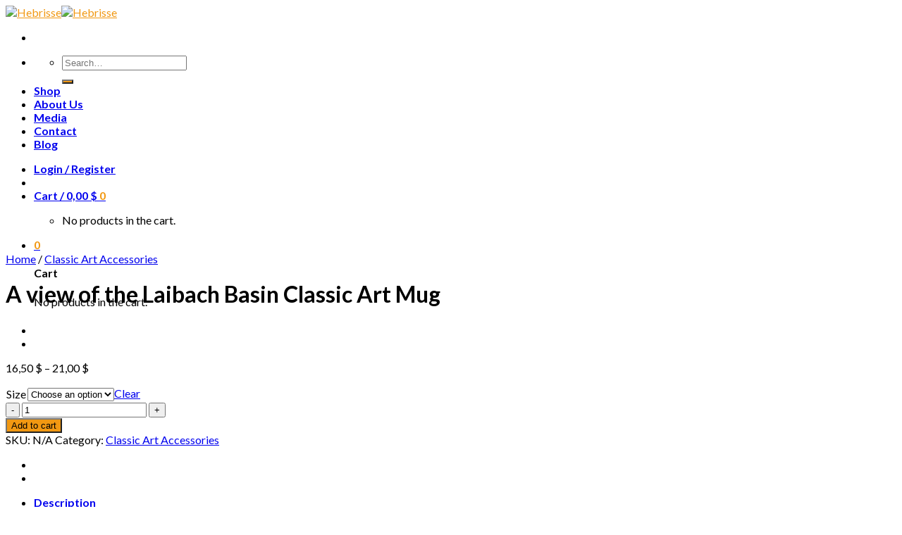

--- FILE ---
content_type: text/html; charset=UTF-8
request_url: https://hebrisse.com/product/a-view-of-the-laibach-basin-classic-art-mug/
body_size: 26621
content:
<!DOCTYPE html>
<!--[if IE 9 ]> <html lang="en-US" class="ie9 loading-site no-js"> <![endif]-->
<!--[if IE 8 ]> <html lang="en-US" class="ie8 loading-site no-js"> <![endif]-->
<!--[if (gte IE 9)|!(IE)]><!--><html lang="en-US" class="loading-site no-js"> <!--<![endif]-->
<head>
	<meta charset="UTF-8" />
<meta name="facebook-domain-verification" content="nq9b5djmtu20eowtlidlkab050wvup" />
<link rel="profile" href="http://gmpg.org/xfn/11" />
	<link rel="pingback" href="https://hebrisse.com/xmlrpc.php" />
<!-- Google Tag Manager -->
<script>(function(w,d,s,l,i){w[l]=w[l]||[];w[l].push({'gtm.start':
new Date().getTime(),event:'gtm.js'});var f=d.getElementsByTagName(s)[0],
j=d.createElement(s),dl=l!='dataLayer'?'&l='+l:'';j.async=true;j.src=
'https://www.googletagmanager.com/gtm.js?id='+i+dl;f.parentNode.insertBefore(j,f);
})(window,document,'script','dataLayer','GTM-WQK7RMP');</script>
<!-- End Google Tag Manager -->
	<script>(function(html){html.className = html.className.replace(/\bno-js\b/,'js')})(document.documentElement);</script>
<title>A view of the Laibach Basin Classic Art Mug &#8211; Hebrisse</title>
<meta name='robots' content='max-image-preview:large' />
<meta name="viewport" content="width=device-width, initial-scale=1, maximum-scale=1" /><link rel='dns-prefetch' href='//fonts.googleapis.com' />
<link rel="alternate" type="application/rss+xml" title="Hebrisse &raquo; Feed" href="https://hebrisse.com/feed/" />
<link rel="alternate" type="application/rss+xml" title="Hebrisse &raquo; Comments Feed" href="https://hebrisse.com/comments/feed/" />
<link rel="alternate" type="application/rss+xml" title="Hebrisse &raquo; A view of the Laibach Basin Classic Art Mug Comments Feed" href="https://hebrisse.com/product/a-view-of-the-laibach-basin-classic-art-mug/feed/" />
<link rel="alternate" title="oEmbed (JSON)" type="application/json+oembed" href="https://hebrisse.com/wp-json/oembed/1.0/embed?url=https%3A%2F%2Fhebrisse.com%2Fproduct%2Fa-view-of-the-laibach-basin-classic-art-mug%2F" />
<link rel="alternate" title="oEmbed (XML)" type="text/xml+oembed" href="https://hebrisse.com/wp-json/oembed/1.0/embed?url=https%3A%2F%2Fhebrisse.com%2Fproduct%2Fa-view-of-the-laibach-basin-classic-art-mug%2F&#038;format=xml" />
<style id='wp-img-auto-sizes-contain-inline-css' type='text/css'>
img:is([sizes=auto i],[sizes^="auto," i]){contain-intrinsic-size:3000px 1500px}
/*# sourceURL=wp-img-auto-sizes-contain-inline-css */
</style>
<style id='wp-emoji-styles-inline-css' type='text/css'>

	img.wp-smiley, img.emoji {
		display: inline !important;
		border: none !important;
		box-shadow: none !important;
		height: 1em !important;
		width: 1em !important;
		margin: 0 0.07em !important;
		vertical-align: -0.1em !important;
		background: none !important;
		padding: 0 !important;
	}
/*# sourceURL=wp-emoji-styles-inline-css */
</style>
<style id='wp-block-library-inline-css' type='text/css'>
:root{--wp-block-synced-color:#7a00df;--wp-block-synced-color--rgb:122,0,223;--wp-bound-block-color:var(--wp-block-synced-color);--wp-editor-canvas-background:#ddd;--wp-admin-theme-color:#007cba;--wp-admin-theme-color--rgb:0,124,186;--wp-admin-theme-color-darker-10:#006ba1;--wp-admin-theme-color-darker-10--rgb:0,107,160.5;--wp-admin-theme-color-darker-20:#005a87;--wp-admin-theme-color-darker-20--rgb:0,90,135;--wp-admin-border-width-focus:2px}@media (min-resolution:192dpi){:root{--wp-admin-border-width-focus:1.5px}}.wp-element-button{cursor:pointer}:root .has-very-light-gray-background-color{background-color:#eee}:root .has-very-dark-gray-background-color{background-color:#313131}:root .has-very-light-gray-color{color:#eee}:root .has-very-dark-gray-color{color:#313131}:root .has-vivid-green-cyan-to-vivid-cyan-blue-gradient-background{background:linear-gradient(135deg,#00d084,#0693e3)}:root .has-purple-crush-gradient-background{background:linear-gradient(135deg,#34e2e4,#4721fb 50%,#ab1dfe)}:root .has-hazy-dawn-gradient-background{background:linear-gradient(135deg,#faaca8,#dad0ec)}:root .has-subdued-olive-gradient-background{background:linear-gradient(135deg,#fafae1,#67a671)}:root .has-atomic-cream-gradient-background{background:linear-gradient(135deg,#fdd79a,#004a59)}:root .has-nightshade-gradient-background{background:linear-gradient(135deg,#330968,#31cdcf)}:root .has-midnight-gradient-background{background:linear-gradient(135deg,#020381,#2874fc)}:root{--wp--preset--font-size--normal:16px;--wp--preset--font-size--huge:42px}.has-regular-font-size{font-size:1em}.has-larger-font-size{font-size:2.625em}.has-normal-font-size{font-size:var(--wp--preset--font-size--normal)}.has-huge-font-size{font-size:var(--wp--preset--font-size--huge)}.has-text-align-center{text-align:center}.has-text-align-left{text-align:left}.has-text-align-right{text-align:right}.has-fit-text{white-space:nowrap!important}#end-resizable-editor-section{display:none}.aligncenter{clear:both}.items-justified-left{justify-content:flex-start}.items-justified-center{justify-content:center}.items-justified-right{justify-content:flex-end}.items-justified-space-between{justify-content:space-between}.screen-reader-text{border:0;clip-path:inset(50%);height:1px;margin:-1px;overflow:hidden;padding:0;position:absolute;width:1px;word-wrap:normal!important}.screen-reader-text:focus{background-color:#ddd;clip-path:none;color:#444;display:block;font-size:1em;height:auto;left:5px;line-height:normal;padding:15px 23px 14px;text-decoration:none;top:5px;width:auto;z-index:100000}html :where(.has-border-color){border-style:solid}html :where([style*=border-top-color]){border-top-style:solid}html :where([style*=border-right-color]){border-right-style:solid}html :where([style*=border-bottom-color]){border-bottom-style:solid}html :where([style*=border-left-color]){border-left-style:solid}html :where([style*=border-width]){border-style:solid}html :where([style*=border-top-width]){border-top-style:solid}html :where([style*=border-right-width]){border-right-style:solid}html :where([style*=border-bottom-width]){border-bottom-style:solid}html :where([style*=border-left-width]){border-left-style:solid}html :where(img[class*=wp-image-]){height:auto;max-width:100%}:where(figure){margin:0 0 1em}html :where(.is-position-sticky){--wp-admin--admin-bar--position-offset:var(--wp-admin--admin-bar--height,0px)}@media screen and (max-width:600px){html :where(.is-position-sticky){--wp-admin--admin-bar--position-offset:0px}}

/*# sourceURL=wp-block-library-inline-css */
</style><link rel='stylesheet' id='wc-blocks-style-css' href='https://hebrisse.com/wp-content/plugins/woocommerce/assets/client/blocks/wc-blocks.css?ver=wc-9.6.3' type='text/css' media='all' />
<style id='global-styles-inline-css' type='text/css'>
:root{--wp--preset--aspect-ratio--square: 1;--wp--preset--aspect-ratio--4-3: 4/3;--wp--preset--aspect-ratio--3-4: 3/4;--wp--preset--aspect-ratio--3-2: 3/2;--wp--preset--aspect-ratio--2-3: 2/3;--wp--preset--aspect-ratio--16-9: 16/9;--wp--preset--aspect-ratio--9-16: 9/16;--wp--preset--color--black: #000000;--wp--preset--color--cyan-bluish-gray: #abb8c3;--wp--preset--color--white: #ffffff;--wp--preset--color--pale-pink: #f78da7;--wp--preset--color--vivid-red: #cf2e2e;--wp--preset--color--luminous-vivid-orange: #ff6900;--wp--preset--color--luminous-vivid-amber: #fcb900;--wp--preset--color--light-green-cyan: #7bdcb5;--wp--preset--color--vivid-green-cyan: #00d084;--wp--preset--color--pale-cyan-blue: #8ed1fc;--wp--preset--color--vivid-cyan-blue: #0693e3;--wp--preset--color--vivid-purple: #9b51e0;--wp--preset--gradient--vivid-cyan-blue-to-vivid-purple: linear-gradient(135deg,rgb(6,147,227) 0%,rgb(155,81,224) 100%);--wp--preset--gradient--light-green-cyan-to-vivid-green-cyan: linear-gradient(135deg,rgb(122,220,180) 0%,rgb(0,208,130) 100%);--wp--preset--gradient--luminous-vivid-amber-to-luminous-vivid-orange: linear-gradient(135deg,rgb(252,185,0) 0%,rgb(255,105,0) 100%);--wp--preset--gradient--luminous-vivid-orange-to-vivid-red: linear-gradient(135deg,rgb(255,105,0) 0%,rgb(207,46,46) 100%);--wp--preset--gradient--very-light-gray-to-cyan-bluish-gray: linear-gradient(135deg,rgb(238,238,238) 0%,rgb(169,184,195) 100%);--wp--preset--gradient--cool-to-warm-spectrum: linear-gradient(135deg,rgb(74,234,220) 0%,rgb(151,120,209) 20%,rgb(207,42,186) 40%,rgb(238,44,130) 60%,rgb(251,105,98) 80%,rgb(254,248,76) 100%);--wp--preset--gradient--blush-light-purple: linear-gradient(135deg,rgb(255,206,236) 0%,rgb(152,150,240) 100%);--wp--preset--gradient--blush-bordeaux: linear-gradient(135deg,rgb(254,205,165) 0%,rgb(254,45,45) 50%,rgb(107,0,62) 100%);--wp--preset--gradient--luminous-dusk: linear-gradient(135deg,rgb(255,203,112) 0%,rgb(199,81,192) 50%,rgb(65,88,208) 100%);--wp--preset--gradient--pale-ocean: linear-gradient(135deg,rgb(255,245,203) 0%,rgb(182,227,212) 50%,rgb(51,167,181) 100%);--wp--preset--gradient--electric-grass: linear-gradient(135deg,rgb(202,248,128) 0%,rgb(113,206,126) 100%);--wp--preset--gradient--midnight: linear-gradient(135deg,rgb(2,3,129) 0%,rgb(40,116,252) 100%);--wp--preset--font-size--small: 13px;--wp--preset--font-size--medium: 20px;--wp--preset--font-size--large: 36px;--wp--preset--font-size--x-large: 42px;--wp--preset--font-family--inter: "Inter", sans-serif;--wp--preset--font-family--cardo: Cardo;--wp--preset--spacing--20: 0.44rem;--wp--preset--spacing--30: 0.67rem;--wp--preset--spacing--40: 1rem;--wp--preset--spacing--50: 1.5rem;--wp--preset--spacing--60: 2.25rem;--wp--preset--spacing--70: 3.38rem;--wp--preset--spacing--80: 5.06rem;--wp--preset--shadow--natural: 6px 6px 9px rgba(0, 0, 0, 0.2);--wp--preset--shadow--deep: 12px 12px 50px rgba(0, 0, 0, 0.4);--wp--preset--shadow--sharp: 6px 6px 0px rgba(0, 0, 0, 0.2);--wp--preset--shadow--outlined: 6px 6px 0px -3px rgb(255, 255, 255), 6px 6px rgb(0, 0, 0);--wp--preset--shadow--crisp: 6px 6px 0px rgb(0, 0, 0);}:where(.is-layout-flex){gap: 0.5em;}:where(.is-layout-grid){gap: 0.5em;}body .is-layout-flex{display: flex;}.is-layout-flex{flex-wrap: wrap;align-items: center;}.is-layout-flex > :is(*, div){margin: 0;}body .is-layout-grid{display: grid;}.is-layout-grid > :is(*, div){margin: 0;}:where(.wp-block-columns.is-layout-flex){gap: 2em;}:where(.wp-block-columns.is-layout-grid){gap: 2em;}:where(.wp-block-post-template.is-layout-flex){gap: 1.25em;}:where(.wp-block-post-template.is-layout-grid){gap: 1.25em;}.has-black-color{color: var(--wp--preset--color--black) !important;}.has-cyan-bluish-gray-color{color: var(--wp--preset--color--cyan-bluish-gray) !important;}.has-white-color{color: var(--wp--preset--color--white) !important;}.has-pale-pink-color{color: var(--wp--preset--color--pale-pink) !important;}.has-vivid-red-color{color: var(--wp--preset--color--vivid-red) !important;}.has-luminous-vivid-orange-color{color: var(--wp--preset--color--luminous-vivid-orange) !important;}.has-luminous-vivid-amber-color{color: var(--wp--preset--color--luminous-vivid-amber) !important;}.has-light-green-cyan-color{color: var(--wp--preset--color--light-green-cyan) !important;}.has-vivid-green-cyan-color{color: var(--wp--preset--color--vivid-green-cyan) !important;}.has-pale-cyan-blue-color{color: var(--wp--preset--color--pale-cyan-blue) !important;}.has-vivid-cyan-blue-color{color: var(--wp--preset--color--vivid-cyan-blue) !important;}.has-vivid-purple-color{color: var(--wp--preset--color--vivid-purple) !important;}.has-black-background-color{background-color: var(--wp--preset--color--black) !important;}.has-cyan-bluish-gray-background-color{background-color: var(--wp--preset--color--cyan-bluish-gray) !important;}.has-white-background-color{background-color: var(--wp--preset--color--white) !important;}.has-pale-pink-background-color{background-color: var(--wp--preset--color--pale-pink) !important;}.has-vivid-red-background-color{background-color: var(--wp--preset--color--vivid-red) !important;}.has-luminous-vivid-orange-background-color{background-color: var(--wp--preset--color--luminous-vivid-orange) !important;}.has-luminous-vivid-amber-background-color{background-color: var(--wp--preset--color--luminous-vivid-amber) !important;}.has-light-green-cyan-background-color{background-color: var(--wp--preset--color--light-green-cyan) !important;}.has-vivid-green-cyan-background-color{background-color: var(--wp--preset--color--vivid-green-cyan) !important;}.has-pale-cyan-blue-background-color{background-color: var(--wp--preset--color--pale-cyan-blue) !important;}.has-vivid-cyan-blue-background-color{background-color: var(--wp--preset--color--vivid-cyan-blue) !important;}.has-vivid-purple-background-color{background-color: var(--wp--preset--color--vivid-purple) !important;}.has-black-border-color{border-color: var(--wp--preset--color--black) !important;}.has-cyan-bluish-gray-border-color{border-color: var(--wp--preset--color--cyan-bluish-gray) !important;}.has-white-border-color{border-color: var(--wp--preset--color--white) !important;}.has-pale-pink-border-color{border-color: var(--wp--preset--color--pale-pink) !important;}.has-vivid-red-border-color{border-color: var(--wp--preset--color--vivid-red) !important;}.has-luminous-vivid-orange-border-color{border-color: var(--wp--preset--color--luminous-vivid-orange) !important;}.has-luminous-vivid-amber-border-color{border-color: var(--wp--preset--color--luminous-vivid-amber) !important;}.has-light-green-cyan-border-color{border-color: var(--wp--preset--color--light-green-cyan) !important;}.has-vivid-green-cyan-border-color{border-color: var(--wp--preset--color--vivid-green-cyan) !important;}.has-pale-cyan-blue-border-color{border-color: var(--wp--preset--color--pale-cyan-blue) !important;}.has-vivid-cyan-blue-border-color{border-color: var(--wp--preset--color--vivid-cyan-blue) !important;}.has-vivid-purple-border-color{border-color: var(--wp--preset--color--vivid-purple) !important;}.has-vivid-cyan-blue-to-vivid-purple-gradient-background{background: var(--wp--preset--gradient--vivid-cyan-blue-to-vivid-purple) !important;}.has-light-green-cyan-to-vivid-green-cyan-gradient-background{background: var(--wp--preset--gradient--light-green-cyan-to-vivid-green-cyan) !important;}.has-luminous-vivid-amber-to-luminous-vivid-orange-gradient-background{background: var(--wp--preset--gradient--luminous-vivid-amber-to-luminous-vivid-orange) !important;}.has-luminous-vivid-orange-to-vivid-red-gradient-background{background: var(--wp--preset--gradient--luminous-vivid-orange-to-vivid-red) !important;}.has-very-light-gray-to-cyan-bluish-gray-gradient-background{background: var(--wp--preset--gradient--very-light-gray-to-cyan-bluish-gray) !important;}.has-cool-to-warm-spectrum-gradient-background{background: var(--wp--preset--gradient--cool-to-warm-spectrum) !important;}.has-blush-light-purple-gradient-background{background: var(--wp--preset--gradient--blush-light-purple) !important;}.has-blush-bordeaux-gradient-background{background: var(--wp--preset--gradient--blush-bordeaux) !important;}.has-luminous-dusk-gradient-background{background: var(--wp--preset--gradient--luminous-dusk) !important;}.has-pale-ocean-gradient-background{background: var(--wp--preset--gradient--pale-ocean) !important;}.has-electric-grass-gradient-background{background: var(--wp--preset--gradient--electric-grass) !important;}.has-midnight-gradient-background{background: var(--wp--preset--gradient--midnight) !important;}.has-small-font-size{font-size: var(--wp--preset--font-size--small) !important;}.has-medium-font-size{font-size: var(--wp--preset--font-size--medium) !important;}.has-large-font-size{font-size: var(--wp--preset--font-size--large) !important;}.has-x-large-font-size{font-size: var(--wp--preset--font-size--x-large) !important;}
/*# sourceURL=global-styles-inline-css */
</style>

<style id='classic-theme-styles-inline-css' type='text/css'>
/*! This file is auto-generated */
.wp-block-button__link{color:#fff;background-color:#32373c;border-radius:9999px;box-shadow:none;text-decoration:none;padding:calc(.667em + 2px) calc(1.333em + 2px);font-size:1.125em}.wp-block-file__button{background:#32373c;color:#fff;text-decoration:none}
/*# sourceURL=/wp-includes/css/classic-themes.min.css */
</style>
<link rel='stylesheet' id='contact-form-7-css' href='https://hebrisse.com/wp-content/plugins/contact-form-7/includes/css/styles.css?ver=6.0.4' type='text/css' media='all' />
<link rel='stylesheet' id='font-awesome-css' href='https://hebrisse.com/wp-content/plugins/post-carousel-pro/public/assets/css/font-awesome.min.css?ver=1.2.13' type='text/css' media='all' />
<link rel='stylesheet' id='elusive-icons-css' href='https://hebrisse.com/wp-content/plugins/post-carousel-pro/public/assets/css/elusive-icons.min.css?ver=1.2.13' type='text/css' media='all' />
<link rel='stylesheet' id='magnific-popup-css' href='https://hebrisse.com/wp-content/plugins/post-carousel-pro/public/assets/css/magnific-popup.css?ver=1.2.13' type='text/css' media='all' />
<link rel='stylesheet' id='remodal-css' href='https://hebrisse.com/wp-content/plugins/post-carousel-pro/public/assets/css/remodal.css?ver=1.2.13' type='text/css' media='all' />
<link rel='stylesheet' id='bxslider-css' href='https://hebrisse.com/wp-content/plugins/post-carousel-pro/public/assets/css/jquery.bxslider.min.css?ver=1.2.13' type='text/css' media='all' />
<link rel='stylesheet' id='remodal-default-theme-css' href='https://hebrisse.com/wp-content/plugins/post-carousel-pro/public/assets/css/remodal-default-theme.css?ver=1.2.13' type='text/css' media='all' />
<link rel='stylesheet' id='pcpro-style-css' href='https://hebrisse.com/wp-content/plugins/post-carousel-pro/public/assets/css/style.css?ver=1.2.13' type='text/css' media='all' />
<link rel='stylesheet' id='pcpro-custom-css' href='https://hebrisse.com/wp-content/plugins/post-carousel-pro/public/assets/css/custom.css?ver=1.2.13' type='text/css' media='all' />
<link rel='stylesheet' id='pcpro-responsive-css' href='https://hebrisse.com/wp-content/plugins/post-carousel-pro/public/assets/css/responsive.css?ver=1.2.13' type='text/css' media='all' />
<link rel='stylesheet' id='photoswipe-css' href='https://hebrisse.com/wp-content/plugins/woocommerce/assets/css/photoswipe/photoswipe.min.css?ver=9.6.3' type='text/css' media='all' />
<link rel='stylesheet' id='photoswipe-default-skin-css' href='https://hebrisse.com/wp-content/plugins/woocommerce/assets/css/photoswipe/default-skin/default-skin.min.css?ver=9.6.3' type='text/css' media='all' />
<style id='woocommerce-inline-inline-css' type='text/css'>
.woocommerce form .form-row .required { visibility: visible; }
/*# sourceURL=woocommerce-inline-inline-css */
</style>
<link rel='stylesheet' id='brands-styles-css' href='https://hebrisse.com/wp-content/plugins/woocommerce/assets/css/brands.css?ver=9.6.3' type='text/css' media='all' />
<link rel='stylesheet' id='stripe_styles-css' href='https://hebrisse.com/wp-content/plugins/woocommerce-gateway-stripe/assets/css/stripe-styles.css?ver=9.2.0' type='text/css' media='all' />
<link rel='stylesheet' id='flatsome-main-css' href='https://hebrisse.com/wp-content/themes/flatsome1/assets/css/flatsome.css?ver=3.14.2' type='text/css' media='all' />
<style id='flatsome-main-inline-css' type='text/css'>
@font-face {
				font-family: "fl-icons";
				font-display: block;
				src: url(https://hebrisse.com/wp-content/themes/flatsome1/assets/css/icons/fl-icons.eot?v=3.14.2);
				src:
					url(https://hebrisse.com/wp-content/themes/flatsome1/assets/css/icons/fl-icons.eot#iefix?v=3.14.2) format("embedded-opentype"),
					url(https://hebrisse.com/wp-content/themes/flatsome1/assets/css/icons/fl-icons.woff2?v=3.14.2) format("woff2"),
					url(https://hebrisse.com/wp-content/themes/flatsome1/assets/css/icons/fl-icons.ttf?v=3.14.2) format("truetype"),
					url(https://hebrisse.com/wp-content/themes/flatsome1/assets/css/icons/fl-icons.woff?v=3.14.2) format("woff"),
					url(https://hebrisse.com/wp-content/themes/flatsome1/assets/css/icons/fl-icons.svg?v=3.14.2#fl-icons) format("svg");
			}
/*# sourceURL=flatsome-main-inline-css */
</style>
<link rel='stylesheet' id='flatsome-shop-css' href='https://hebrisse.com/wp-content/themes/flatsome1/assets/css/flatsome-shop.css?ver=3.14.2' type='text/css' media='all' />
<link rel='stylesheet' id='flatsome-style-css' href='https://hebrisse.com/wp-content/themes/flatsome1/style.css?ver=3.14.2' type='text/css' media='all' />
<link rel='stylesheet' id='flatsome-googlefonts-css' href='//fonts.googleapis.com/css?family=Lato%3Aregular%2C700%2C400%2C700%7CDancing+Script%3Aregular%2C400&#038;display=swap&#038;ver=3.9' type='text/css' media='all' />
<script type="text/javascript" src="https://hebrisse.com/wp-includes/js/jquery/jquery.min.js?ver=3.7.1" id="jquery-core-js"></script>
<script type="text/javascript" src="https://hebrisse.com/wp-includes/js/jquery/jquery-migrate.min.js?ver=3.4.1" id="jquery-migrate-js"></script>
<script type="text/javascript" src="https://hebrisse.com/wp-content/plugins/woocommerce/assets/js/jquery-blockui/jquery.blockUI.min.js?ver=2.7.0-wc.9.6.3" id="jquery-blockui-js" defer="defer" data-wp-strategy="defer"></script>
<script type="text/javascript" id="wc-add-to-cart-js-extra">
/* <![CDATA[ */
var wc_add_to_cart_params = {"ajax_url":"/wp-admin/admin-ajax.php","wc_ajax_url":"/?wc-ajax=%%endpoint%%","i18n_view_cart":"View cart","cart_url":"https://hebrisse.com/cart/","is_cart":"","cart_redirect_after_add":"no"};
//# sourceURL=wc-add-to-cart-js-extra
/* ]]> */
</script>
<script type="text/javascript" src="https://hebrisse.com/wp-content/plugins/woocommerce/assets/js/frontend/add-to-cart.min.js?ver=9.6.3" id="wc-add-to-cart-js" defer="defer" data-wp-strategy="defer"></script>
<script type="text/javascript" src="https://hebrisse.com/wp-content/plugins/woocommerce/assets/js/photoswipe/photoswipe.min.js?ver=4.1.1-wc.9.6.3" id="photoswipe-js" defer="defer" data-wp-strategy="defer"></script>
<script type="text/javascript" src="https://hebrisse.com/wp-content/plugins/woocommerce/assets/js/photoswipe/photoswipe-ui-default.min.js?ver=4.1.1-wc.9.6.3" id="photoswipe-ui-default-js" defer="defer" data-wp-strategy="defer"></script>
<script type="text/javascript" id="wc-single-product-js-extra">
/* <![CDATA[ */
var wc_single_product_params = {"i18n_required_rating_text":"Please select a rating","i18n_product_gallery_trigger_text":"View full-screen image gallery","review_rating_required":"yes","flexslider":{"rtl":false,"animation":"slide","smoothHeight":true,"directionNav":false,"controlNav":"thumbnails","slideshow":false,"animationSpeed":500,"animationLoop":false,"allowOneSlide":false},"zoom_enabled":"","zoom_options":[],"photoswipe_enabled":"1","photoswipe_options":{"shareEl":false,"closeOnScroll":false,"history":false,"hideAnimationDuration":0,"showAnimationDuration":0},"flexslider_enabled":""};
//# sourceURL=wc-single-product-js-extra
/* ]]> */
</script>
<script type="text/javascript" src="https://hebrisse.com/wp-content/plugins/woocommerce/assets/js/frontend/single-product.min.js?ver=9.6.3" id="wc-single-product-js" defer="defer" data-wp-strategy="defer"></script>
<script type="text/javascript" src="https://hebrisse.com/wp-content/plugins/woocommerce/assets/js/js-cookie/js.cookie.min.js?ver=2.1.4-wc.9.6.3" id="js-cookie-js" defer="defer" data-wp-strategy="defer"></script>
<script type="text/javascript" id="woocommerce-js-extra">
/* <![CDATA[ */
var woocommerce_params = {"ajax_url":"/wp-admin/admin-ajax.php","wc_ajax_url":"/?wc-ajax=%%endpoint%%"};
//# sourceURL=woocommerce-js-extra
/* ]]> */
</script>
<script type="text/javascript" src="https://hebrisse.com/wp-content/plugins/woocommerce/assets/js/frontend/woocommerce.min.js?ver=9.6.3" id="woocommerce-js" defer="defer" data-wp-strategy="defer"></script>
<script type="text/javascript" id="kk-script-js-extra">
/* <![CDATA[ */
var fetchCartItems = {"ajax_url":"https://hebrisse.com/wp-admin/admin-ajax.php","action":"kk_wc_fetchcartitems","nonce":"50164b023d","currency":"USD"};
//# sourceURL=kk-script-js-extra
/* ]]> */
</script>
<script type="text/javascript" src="https://hebrisse.com/wp-content/plugins/kliken-marketing-for-google/assets/kk-script.js?ver=6.9" id="kk-script-js"></script>
<script type="text/javascript" id="woocommerce-tokenization-form-js-extra">
/* <![CDATA[ */
var wc_tokenization_form_params = {"is_registration_required":"","is_logged_in":""};
//# sourceURL=woocommerce-tokenization-form-js-extra
/* ]]> */
</script>
<script type="text/javascript" src="https://hebrisse.com/wp-content/plugins/woocommerce/assets/js/frontend/tokenization-form.min.js?ver=9.6.3" id="woocommerce-tokenization-form-js"></script>
<link rel="https://api.w.org/" href="https://hebrisse.com/wp-json/" /><link rel="alternate" title="JSON" type="application/json" href="https://hebrisse.com/wp-json/wp/v2/product/1180" /><link rel="EditURI" type="application/rsd+xml" title="RSD" href="https://hebrisse.com/xmlrpc.php?rsd" />
<meta name="generator" content="WordPress 6.9" />
<meta name="generator" content="WooCommerce 9.6.3" />
<link rel="canonical" href="https://hebrisse.com/product/a-view-of-the-laibach-basin-classic-art-mug/" />
<link rel='shortlink' href='https://hebrisse.com/?p=1180' />
<style>.bg{opacity: 0; transition: opacity 1s; -webkit-transition: opacity 1s;} .bg-loaded{opacity: 1;}</style><!--[if IE]><link rel="stylesheet" type="text/css" href="https://hebrisse.com/wp-content/themes/flatsome1/assets/css/ie-fallback.css"><script src="//cdnjs.cloudflare.com/ajax/libs/html5shiv/3.6.1/html5shiv.js"></script><script>var head = document.getElementsByTagName('head')[0],style = document.createElement('style');style.type = 'text/css';style.styleSheet.cssText = ':before,:after{content:none !important';head.appendChild(style);setTimeout(function(){head.removeChild(style);}, 0);</script><script src="https://hebrisse.com/wp-content/themes/flatsome1/assets/libs/ie-flexibility.js"></script><![endif]-->	<noscript><style>.woocommerce-product-gallery{ opacity: 1 !important; }</style></noscript>
	<style class='wp-fonts-local' type='text/css'>
@font-face{font-family:Inter;font-style:normal;font-weight:300 900;font-display:fallback;src:url('https://hebrisse.com/wp-content/plugins/woocommerce/assets/fonts/Inter-VariableFont_slnt,wght.woff2') format('woff2');font-stretch:normal;}
@font-face{font-family:Cardo;font-style:normal;font-weight:400;font-display:fallback;src:url('https://hebrisse.com/wp-content/plugins/woocommerce/assets/fonts/cardo_normal_400.woff2') format('woff2');}
</style>
<style id="custom-css" type="text/css">:root {--primary-color: #f19812;}.header-main{height: 90px}#logo img{max-height: 90px}#logo{width:200px;}.header-top{min-height: 30px}.transparent .header-main{height: 90px}.transparent #logo img{max-height: 90px}.has-transparent + .page-title:first-of-type,.has-transparent + #main > .page-title,.has-transparent + #main > div > .page-title,.has-transparent + #main .page-header-wrapper:first-of-type .page-title{padding-top: 90px;}.header.show-on-scroll,.stuck .header-main{height:70px!important}.stuck #logo img{max-height: 70px!important}.header-bottom {background-color: #f1f1f1}.top-bar-nav > li > a{line-height: 16px }@media (max-width: 549px) {.header-main{height: 70px}#logo img{max-height: 70px}}/* Color */.accordion-title.active, .has-icon-bg .icon .icon-inner,.logo a, .primary.is-underline, .primary.is-link, .badge-outline .badge-inner, .nav-outline > li.active> a,.nav-outline >li.active > a, .cart-icon strong,[data-color='primary'], .is-outline.primary{color: #f19812;}/* Color !important */[data-text-color="primary"]{color: #f19812!important;}/* Background Color */[data-text-bg="primary"]{background-color: #f19812;}/* Background */.scroll-to-bullets a,.featured-title, .label-new.menu-item > a:after, .nav-pagination > li > .current,.nav-pagination > li > span:hover,.nav-pagination > li > a:hover,.has-hover:hover .badge-outline .badge-inner,button[type="submit"], .button.wc-forward:not(.checkout):not(.checkout-button), .button.submit-button, .button.primary:not(.is-outline),.featured-table .title,.is-outline:hover, .has-icon:hover .icon-label,.nav-dropdown-bold .nav-column li > a:hover, .nav-dropdown.nav-dropdown-bold > li > a:hover, .nav-dropdown-bold.dark .nav-column li > a:hover, .nav-dropdown.nav-dropdown-bold.dark > li > a:hover, .is-outline:hover, .tagcloud a:hover,.grid-tools a, input[type='submit']:not(.is-form), .box-badge:hover .box-text, input.button.alt,.nav-box > li > a:hover,.nav-box > li.active > a,.nav-pills > li.active > a ,.current-dropdown .cart-icon strong, .cart-icon:hover strong, .nav-line-bottom > li > a:before, .nav-line-grow > li > a:before, .nav-line > li > a:before,.banner, .header-top, .slider-nav-circle .flickity-prev-next-button:hover svg, .slider-nav-circle .flickity-prev-next-button:hover .arrow, .primary.is-outline:hover, .button.primary:not(.is-outline), input[type='submit'].primary, input[type='submit'].primary, input[type='reset'].button, input[type='button'].primary, .badge-inner{background-color: #f19812;}/* Border */.nav-vertical.nav-tabs > li.active > a,.scroll-to-bullets a.active,.nav-pagination > li > .current,.nav-pagination > li > span:hover,.nav-pagination > li > a:hover,.has-hover:hover .badge-outline .badge-inner,.accordion-title.active,.featured-table,.is-outline:hover, .tagcloud a:hover,blockquote, .has-border, .cart-icon strong:after,.cart-icon strong,.blockUI:before, .processing:before,.loading-spin, .slider-nav-circle .flickity-prev-next-button:hover svg, .slider-nav-circle .flickity-prev-next-button:hover .arrow, .primary.is-outline:hover{border-color: #f19812}.nav-tabs > li.active > a{border-top-color: #f19812}.widget_shopping_cart_content .blockUI.blockOverlay:before { border-left-color: #f19812 }.woocommerce-checkout-review-order .blockUI.blockOverlay:before { border-left-color: #f19812 }/* Fill */.slider .flickity-prev-next-button:hover svg,.slider .flickity-prev-next-button:hover .arrow{fill: #f19812;}body{font-family:"Lato", sans-serif}body{font-weight: 400}body{color: #000000}.nav > li > a {font-family:"Lato", sans-serif;}.mobile-sidebar-levels-2 .nav > li > ul > li > a {font-family:"Lato", sans-serif;}.nav > li > a {font-weight: 700;}.mobile-sidebar-levels-2 .nav > li > ul > li > a {font-weight: 700;}h1,h2,h3,h4,h5,h6,.heading-font, .off-canvas-center .nav-sidebar.nav-vertical > li > a{font-family: "Lato", sans-serif;}h1,h2,h3,h4,h5,h6,.heading-font,.banner h1,.banner h2{font-weight: 700;}.breadcrumbs{text-transform: none;}button,.button{text-transform: none;}.nav > li > a, .links > li > a{text-transform: none;}.section-title span{text-transform: none;}h3.widget-title,span.widget-title{text-transform: none;}.alt-font{font-family: "Dancing Script", sans-serif;}.alt-font{font-weight: 400!important;}.shop-page-title.featured-title .title-bg{ background-image: url(https://hebrisse.com/wp-content/uploads/2021/05/white-glossy-mug-15oz-handle-on-right-608cdd3c2acbb.jpg)!important;}@media screen and (min-width: 550px){.products .box-vertical .box-image{min-width: 247px!important;width: 247px!important;}}.label-new.menu-item > a:after{content:"New";}.label-hot.menu-item > a:after{content:"Hot";}.label-sale.menu-item > a:after{content:"Sale";}.label-popular.menu-item > a:after{content:"Popular";}</style></head>

<body class="wp-singular product-template-default single single-product postid-1180 wp-theme-flatsome1 theme-flatsome1 woocommerce woocommerce-page woocommerce-no-js lightbox nav-dropdown-has-arrow nav-dropdown-has-shadow nav-dropdown-has-border">
<!-- Google Tag Manager (noscript) -->
<noscript><iframe src="https://www.googletagmanager.com/ns.html?id=GTM-WQK7RMP"
height="0" width="0" style="display:none;visibility:hidden"></iframe></noscript>
<!-- End Google Tag Manager (noscript) -->

<a class="skip-link screen-reader-text" href="#main">Skip to content</a>

<div id="wrapper">

	
	<header id="header" class="header has-sticky sticky-jump">
		<div class="header-wrapper">
			<div id="masthead" class="header-main ">
      <div class="header-inner flex-row container logo-left medium-logo-center" role="navigation">

          <!-- Logo -->
          <div id="logo" class="flex-col logo">
            <!-- Header logo -->
<a href="https://hebrisse.com/" title="Hebrisse - Art Prints" rel="home">
    <img width="200" height="90" src="http://hebrisse.com/wp-content/uploads/2023/06/Hebrisse-Fat-Logo.png" class="header_logo header-logo" alt="Hebrisse"/><img  width="200" height="90" src="http://hebrisse.com/wp-content/uploads/2023/06/Hebrisse-Fat-Logo.png" class="header-logo-dark" alt="Hebrisse"/></a>
          </div>

          <!-- Mobile Left Elements -->
          <div class="flex-col show-for-medium flex-left">
            <ul class="mobile-nav nav nav-left ">
              <li class="nav-icon has-icon">
  		<a href="#" data-open="#main-menu" data-pos="left" data-bg="main-menu-overlay" data-color="" class="is-small" aria-label="Menu" aria-controls="main-menu" aria-expanded="false">
		
		  <i class="icon-menu" ></i>
		  		</a>
	</li>            </ul>
          </div>

          <!-- Left Elements -->
          <div class="flex-col hide-for-medium flex-left
            flex-grow">
            <ul class="header-nav header-nav-main nav nav-left  nav-uppercase" >
              <li class="header-search header-search-dropdown has-icon has-dropdown menu-item-has-children">
		<a href="#" aria-label="Search" class="is-small"><i class="icon-search" ></i></a>
		<ul class="nav-dropdown nav-dropdown-default">
	 	<li class="header-search-form search-form html relative has-icon">
	<div class="header-search-form-wrapper">
		<div class="searchform-wrapper ux-search-box relative is-normal"><form role="search" method="get" class="searchform" action="https://hebrisse.com/">
	<div class="flex-row relative">
						<div class="flex-col flex-grow">
			<label class="screen-reader-text" for="woocommerce-product-search-field-0">Search for:</label>
			<input type="search" id="woocommerce-product-search-field-0" class="search-field mb-0" placeholder="Search&hellip;" value="" name="s" />
			<input type="hidden" name="post_type" value="product" />
					</div>
		<div class="flex-col">
			<button type="submit" value="Search" class="ux-search-submit submit-button secondary button icon mb-0" aria-label="Submit">
				<i class="icon-search" ></i>			</button>
		</div>
	</div>
	<div class="live-search-results text-left z-top"></div>
</form>
</div>	</div>
</li>	</ul>
</li>
<li id="menu-item-158" class="menu-item menu-item-type-post_type menu-item-object-page menu-item-home current_page_parent menu-item-158 menu-item-design-default"><a href="https://hebrisse.com/" class="nav-top-link">Shop</a></li>
<li id="menu-item-2581" class="menu-item menu-item-type-post_type menu-item-object-page menu-item-2581 menu-item-design-default"><a href="https://hebrisse.com/about-us/" class="nav-top-link">About Us</a></li>
<li id="menu-item-5002" class="menu-item menu-item-type-post_type menu-item-object-page menu-item-5002 menu-item-design-default"><a href="https://hebrisse.com/media/" class="nav-top-link">Media</a></li>
<li id="menu-item-192" class="menu-item menu-item-type-post_type menu-item-object-page menu-item-192 menu-item-design-default"><a href="https://hebrisse.com/contact/" class="nav-top-link">Contact</a></li>
<li id="menu-item-3944" class="menu-item menu-item-type-post_type menu-item-object-page menu-item-3944 menu-item-design-default"><a href="https://hebrisse.com/blog/" class="nav-top-link">Blog</a></li>
            </ul>
          </div>

          <!-- Right Elements -->
          <div class="flex-col hide-for-medium flex-right">
            <ul class="header-nav header-nav-main nav nav-right  nav-uppercase">
              <li class="account-item has-icon
    "
>

<a href="https://hebrisse.com/my-account/"
    class="nav-top-link nav-top-not-logged-in "
    data-open="#login-form-popup"  >
    <span>
    Login     / Register  </span>
  
</a>



</li>
<li class="header-divider"></li><li class="cart-item has-icon has-dropdown">

<a href="https://hebrisse.com/cart/" title="Cart" class="header-cart-link is-small">


<span class="header-cart-title">
   Cart   /      <span class="cart-price"><span class="woocommerce-Price-amount amount"><bdi>0,00&nbsp;<span class="woocommerce-Price-currencySymbol">&#36;</span></bdi></span></span>
  </span>

    <span class="cart-icon image-icon">
    <strong>0</strong>
  </span>
  </a>

 <ul class="nav-dropdown nav-dropdown-default">
    <li class="html widget_shopping_cart">
      <div class="widget_shopping_cart_content">
        

	<p class="woocommerce-mini-cart__empty-message">No products in the cart.</p>


      </div>
    </li>
     </ul>

</li>
            </ul>
          </div>

          <!-- Mobile Right Elements -->
          <div class="flex-col show-for-medium flex-right">
            <ul class="mobile-nav nav nav-right ">
              <li class="cart-item has-icon">

      <a href="https://hebrisse.com/cart/" class="header-cart-link off-canvas-toggle nav-top-link is-small" data-open="#cart-popup" data-class="off-canvas-cart" title="Cart" data-pos="right">
  
    <span class="cart-icon image-icon">
    <strong>0</strong>
  </span>
  </a>


  <!-- Cart Sidebar Popup -->
  <div id="cart-popup" class="mfp-hide widget_shopping_cart">
  <div class="cart-popup-inner inner-padding">
      <div class="cart-popup-title text-center">
          <h4 class="uppercase">Cart</h4>
          <div class="is-divider"></div>
      </div>
      <div class="widget_shopping_cart_content">
          

	<p class="woocommerce-mini-cart__empty-message">No products in the cart.</p>


      </div>
             <div class="cart-sidebar-content relative"></div>  </div>
  </div>

</li>
            </ul>
          </div>

      </div>
     
            <div class="container"><div class="top-divider full-width"></div></div>
      </div>
<div class="header-bg-container fill"><div class="header-bg-image fill"></div><div class="header-bg-color fill"></div></div>		</div>
	</header>

	
	<main id="main" class="">

	<div class="shop-container">
		
			<div class="container">
	<div class="woocommerce-notices-wrapper"></div></div>
<div id="product-1180" class="product type-product post-1180 status-publish first instock product_cat-classic-art-accessories has-post-thumbnail taxable shipping-taxable purchasable product-type-variable">
	<div class="product-container">

<div class="product-main">
	<div class="row content-row mb-0">

		<div class="product-gallery col large-6">
		
<div class="product-images relative mb-half has-hover woocommerce-product-gallery woocommerce-product-gallery--with-images woocommerce-product-gallery--columns-4 images" data-columns="4">

  <div class="badge-container is-larger absolute left top z-1">
</div>

  <div class="image-tools absolute top show-on-hover right z-3">
      </div>

  <figure class="woocommerce-product-gallery__wrapper product-gallery-slider slider slider-nav-small mb-half"
        data-flickity-options='{
                "cellAlign": "center",
                "wrapAround": true,
                "autoPlay": false,
                "prevNextButtons":true,
                "adaptiveHeight": true,
                "imagesLoaded": true,
                "lazyLoad": 1,
                "dragThreshold" : 15,
                "pageDots": false,
                "rightToLeft": false       }'>
    <div data-thumb="https://hebrisse.com/wp-content/uploads/2021/05/white-glossy-mug-15oz-handle-on-right-608cdd3c2acbb-100x100.jpg" class="woocommerce-product-gallery__image slide first"><a href="https://hebrisse.com/wp-content/uploads/2021/05/white-glossy-mug-15oz-handle-on-right-608cdd3c2acbb.jpg"><img width="510" height="510" src="https://hebrisse.com/wp-content/uploads/2021/05/white-glossy-mug-15oz-handle-on-right-608cdd3c2acbb-510x510.jpg" class="wp-post-image skip-lazy" alt="" title="white-glossy-mug-15oz-handle-on-right-608cdd3c2acbb.jpg" data-caption="" data-src="https://hebrisse.com/wp-content/uploads/2021/05/white-glossy-mug-15oz-handle-on-right-608cdd3c2acbb.jpg" data-large_image="https://hebrisse.com/wp-content/uploads/2021/05/white-glossy-mug-15oz-handle-on-right-608cdd3c2acbb.jpg" data-large_image_width="1000" data-large_image_height="1000" decoding="async" fetchpriority="high" srcset="https://hebrisse.com/wp-content/uploads/2021/05/white-glossy-mug-15oz-handle-on-right-608cdd3c2acbb-510x510.jpg 510w, https://hebrisse.com/wp-content/uploads/2021/05/white-glossy-mug-15oz-handle-on-right-608cdd3c2acbb-100x100.jpg 100w, https://hebrisse.com/wp-content/uploads/2021/05/white-glossy-mug-15oz-handle-on-right-608cdd3c2acbb-400x400.jpg 400w, https://hebrisse.com/wp-content/uploads/2021/05/white-glossy-mug-15oz-handle-on-right-608cdd3c2acbb-800x800.jpg 800w, https://hebrisse.com/wp-content/uploads/2021/05/white-glossy-mug-15oz-handle-on-right-608cdd3c2acbb-280x280.jpg 280w, https://hebrisse.com/wp-content/uploads/2021/05/white-glossy-mug-15oz-handle-on-right-608cdd3c2acbb-768x768.jpg 768w, https://hebrisse.com/wp-content/uploads/2021/05/white-glossy-mug-15oz-handle-on-right-608cdd3c2acbb.jpg 1000w" sizes="(max-width: 510px) 100vw, 510px" /></a></div><div data-thumb="https://hebrisse.com/wp-content/uploads/2021/05/white-glossy-mug-11oz-handle-on-right-608cdd3c2af76-100x100.jpg" class="woocommerce-product-gallery__image slide"><a href="https://hebrisse.com/wp-content/uploads/2021/05/white-glossy-mug-11oz-handle-on-right-608cdd3c2af76.jpg"><img width="510" height="510" src="https://hebrisse.com/wp-content/uploads/2021/05/white-glossy-mug-11oz-handle-on-right-608cdd3c2af76-510x510.jpg" class="skip-lazy" alt="" title="white-glossy-mug-11oz-handle-on-right-608cdd3c2af76.jpg" data-caption="" data-src="https://hebrisse.com/wp-content/uploads/2021/05/white-glossy-mug-11oz-handle-on-right-608cdd3c2af76.jpg" data-large_image="https://hebrisse.com/wp-content/uploads/2021/05/white-glossy-mug-11oz-handle-on-right-608cdd3c2af76.jpg" data-large_image_width="1000" data-large_image_height="1000" decoding="async" srcset="https://hebrisse.com/wp-content/uploads/2021/05/white-glossy-mug-11oz-handle-on-right-608cdd3c2af76-510x510.jpg 510w, https://hebrisse.com/wp-content/uploads/2021/05/white-glossy-mug-11oz-handle-on-right-608cdd3c2af76-100x100.jpg 100w, https://hebrisse.com/wp-content/uploads/2021/05/white-glossy-mug-11oz-handle-on-right-608cdd3c2af76-400x400.jpg 400w, https://hebrisse.com/wp-content/uploads/2021/05/white-glossy-mug-11oz-handle-on-right-608cdd3c2af76-800x800.jpg 800w, https://hebrisse.com/wp-content/uploads/2021/05/white-glossy-mug-11oz-handle-on-right-608cdd3c2af76-280x280.jpg 280w, https://hebrisse.com/wp-content/uploads/2021/05/white-glossy-mug-11oz-handle-on-right-608cdd3c2af76-768x768.jpg 768w, https://hebrisse.com/wp-content/uploads/2021/05/white-glossy-mug-11oz-handle-on-right-608cdd3c2af76.jpg 1000w" sizes="(max-width: 510px) 100vw, 510px" /></a></div><div data-thumb="https://hebrisse.com/wp-content/uploads/2021/05/white-glossy-mug-11oz-handle-on-left-608cdd3c2b01a-100x100.jpg" class="woocommerce-product-gallery__image slide"><a href="https://hebrisse.com/wp-content/uploads/2021/05/white-glossy-mug-11oz-handle-on-left-608cdd3c2b01a.jpg"><img width="510" height="510" src="https://hebrisse.com/wp-content/uploads/2021/05/white-glossy-mug-11oz-handle-on-left-608cdd3c2b01a-510x510.jpg" class="skip-lazy" alt="" title="white-glossy-mug-11oz-handle-on-left-608cdd3c2b01a.jpg" data-caption="" data-src="https://hebrisse.com/wp-content/uploads/2021/05/white-glossy-mug-11oz-handle-on-left-608cdd3c2b01a.jpg" data-large_image="https://hebrisse.com/wp-content/uploads/2021/05/white-glossy-mug-11oz-handle-on-left-608cdd3c2b01a.jpg" data-large_image_width="1000" data-large_image_height="1000" decoding="async" srcset="https://hebrisse.com/wp-content/uploads/2021/05/white-glossy-mug-11oz-handle-on-left-608cdd3c2b01a-510x510.jpg 510w, https://hebrisse.com/wp-content/uploads/2021/05/white-glossy-mug-11oz-handle-on-left-608cdd3c2b01a-100x100.jpg 100w, https://hebrisse.com/wp-content/uploads/2021/05/white-glossy-mug-11oz-handle-on-left-608cdd3c2b01a-400x400.jpg 400w, https://hebrisse.com/wp-content/uploads/2021/05/white-glossy-mug-11oz-handle-on-left-608cdd3c2b01a-800x800.jpg 800w, https://hebrisse.com/wp-content/uploads/2021/05/white-glossy-mug-11oz-handle-on-left-608cdd3c2b01a-280x280.jpg 280w, https://hebrisse.com/wp-content/uploads/2021/05/white-glossy-mug-11oz-handle-on-left-608cdd3c2b01a-768x768.jpg 768w, https://hebrisse.com/wp-content/uploads/2021/05/white-glossy-mug-11oz-handle-on-left-608cdd3c2b01a.jpg 1000w" sizes="(max-width: 510px) 100vw, 510px" /></a></div><div data-thumb="https://hebrisse.com/wp-content/uploads/2021/05/white-glossy-mug-11oz-front-view-608cdd3c2b096-100x100.jpg" class="woocommerce-product-gallery__image slide"><a href="https://hebrisse.com/wp-content/uploads/2021/05/white-glossy-mug-11oz-front-view-608cdd3c2b096.jpg"><img width="510" height="510" src="https://hebrisse.com/wp-content/uploads/2021/05/white-glossy-mug-11oz-front-view-608cdd3c2b096-510x510.jpg" class="skip-lazy" alt="" title="white-glossy-mug-11oz-front-view-608cdd3c2b096.jpg" data-caption="" data-src="https://hebrisse.com/wp-content/uploads/2021/05/white-glossy-mug-11oz-front-view-608cdd3c2b096.jpg" data-large_image="https://hebrisse.com/wp-content/uploads/2021/05/white-glossy-mug-11oz-front-view-608cdd3c2b096.jpg" data-large_image_width="1000" data-large_image_height="1000" decoding="async" loading="lazy" srcset="https://hebrisse.com/wp-content/uploads/2021/05/white-glossy-mug-11oz-front-view-608cdd3c2b096-510x510.jpg 510w, https://hebrisse.com/wp-content/uploads/2021/05/white-glossy-mug-11oz-front-view-608cdd3c2b096-100x100.jpg 100w, https://hebrisse.com/wp-content/uploads/2021/05/white-glossy-mug-11oz-front-view-608cdd3c2b096-400x400.jpg 400w, https://hebrisse.com/wp-content/uploads/2021/05/white-glossy-mug-11oz-front-view-608cdd3c2b096-800x800.jpg 800w, https://hebrisse.com/wp-content/uploads/2021/05/white-glossy-mug-11oz-front-view-608cdd3c2b096-280x280.jpg 280w, https://hebrisse.com/wp-content/uploads/2021/05/white-glossy-mug-11oz-front-view-608cdd3c2b096-768x768.jpg 768w, https://hebrisse.com/wp-content/uploads/2021/05/white-glossy-mug-11oz-front-view-608cdd3c2b096.jpg 1000w" sizes="auto, (max-width: 510px) 100vw, 510px" /></a></div><div data-thumb="https://hebrisse.com/wp-content/uploads/2021/05/white-glossy-mug-15oz-handle-on-left-608cdd3c2b135-100x100.jpg" class="woocommerce-product-gallery__image slide"><a href="https://hebrisse.com/wp-content/uploads/2021/05/white-glossy-mug-15oz-handle-on-left-608cdd3c2b135.jpg"><img width="510" height="510" src="https://hebrisse.com/wp-content/uploads/2021/05/white-glossy-mug-15oz-handle-on-left-608cdd3c2b135-510x510.jpg" class="skip-lazy" alt="" title="white-glossy-mug-15oz-handle-on-left-608cdd3c2b135.jpg" data-caption="" data-src="https://hebrisse.com/wp-content/uploads/2021/05/white-glossy-mug-15oz-handle-on-left-608cdd3c2b135.jpg" data-large_image="https://hebrisse.com/wp-content/uploads/2021/05/white-glossy-mug-15oz-handle-on-left-608cdd3c2b135.jpg" data-large_image_width="1000" data-large_image_height="1000" decoding="async" loading="lazy" srcset="https://hebrisse.com/wp-content/uploads/2021/05/white-glossy-mug-15oz-handle-on-left-608cdd3c2b135-510x510.jpg 510w, https://hebrisse.com/wp-content/uploads/2021/05/white-glossy-mug-15oz-handle-on-left-608cdd3c2b135-100x100.jpg 100w, https://hebrisse.com/wp-content/uploads/2021/05/white-glossy-mug-15oz-handle-on-left-608cdd3c2b135-400x400.jpg 400w, https://hebrisse.com/wp-content/uploads/2021/05/white-glossy-mug-15oz-handle-on-left-608cdd3c2b135-800x800.jpg 800w, https://hebrisse.com/wp-content/uploads/2021/05/white-glossy-mug-15oz-handle-on-left-608cdd3c2b135-280x280.jpg 280w, https://hebrisse.com/wp-content/uploads/2021/05/white-glossy-mug-15oz-handle-on-left-608cdd3c2b135-768x768.jpg 768w, https://hebrisse.com/wp-content/uploads/2021/05/white-glossy-mug-15oz-handle-on-left-608cdd3c2b135.jpg 1000w" sizes="auto, (max-width: 510px) 100vw, 510px" /></a></div><div data-thumb="https://hebrisse.com/wp-content/uploads/2021/05/white-glossy-mug-15oz-front-view-608cdd3c2b1b1-100x100.jpg" class="woocommerce-product-gallery__image slide"><a href="https://hebrisse.com/wp-content/uploads/2021/05/white-glossy-mug-15oz-front-view-608cdd3c2b1b1.jpg"><img width="510" height="510" src="https://hebrisse.com/wp-content/uploads/2021/05/white-glossy-mug-15oz-front-view-608cdd3c2b1b1-510x510.jpg" class="skip-lazy" alt="" title="white-glossy-mug-15oz-front-view-608cdd3c2b1b1.jpg" data-caption="" data-src="https://hebrisse.com/wp-content/uploads/2021/05/white-glossy-mug-15oz-front-view-608cdd3c2b1b1.jpg" data-large_image="https://hebrisse.com/wp-content/uploads/2021/05/white-glossy-mug-15oz-front-view-608cdd3c2b1b1.jpg" data-large_image_width="1000" data-large_image_height="1000" decoding="async" loading="lazy" srcset="https://hebrisse.com/wp-content/uploads/2021/05/white-glossy-mug-15oz-front-view-608cdd3c2b1b1-510x510.jpg 510w, https://hebrisse.com/wp-content/uploads/2021/05/white-glossy-mug-15oz-front-view-608cdd3c2b1b1-100x100.jpg 100w, https://hebrisse.com/wp-content/uploads/2021/05/white-glossy-mug-15oz-front-view-608cdd3c2b1b1-400x400.jpg 400w, https://hebrisse.com/wp-content/uploads/2021/05/white-glossy-mug-15oz-front-view-608cdd3c2b1b1-800x800.jpg 800w, https://hebrisse.com/wp-content/uploads/2021/05/white-glossy-mug-15oz-front-view-608cdd3c2b1b1-280x280.jpg 280w, https://hebrisse.com/wp-content/uploads/2021/05/white-glossy-mug-15oz-front-view-608cdd3c2b1b1-768x768.jpg 768w, https://hebrisse.com/wp-content/uploads/2021/05/white-glossy-mug-15oz-front-view-608cdd3c2b1b1.jpg 1000w" sizes="auto, (max-width: 510px) 100vw, 510px" /></a></div>  </figure>

  <div class="image-tools absolute bottom left z-3">
        <a href="#product-zoom" class="zoom-button button is-outline circle icon tooltip hide-for-small" title="Zoom">
      <i class="icon-expand" ></i>    </a>
   </div>
</div>

	<div class="product-thumbnails thumbnails slider row row-small row-slider slider-nav-small small-columns-4"
		data-flickity-options='{
			"cellAlign": "left",
			"wrapAround": false,
			"autoPlay": false,
			"prevNextButtons": true,
			"asNavFor": ".product-gallery-slider",
			"percentPosition": true,
			"imagesLoaded": true,
			"pageDots": false,
			"rightToLeft": false,
			"contain": true
		}'>
					<div class="col is-nav-selected first">
				<a>
					<img src="https://hebrisse.com/wp-content/uploads/2021/05/white-glossy-mug-15oz-handle-on-right-608cdd3c2acbb-247x296.jpg" alt="" width="247" height="296" class="attachment-woocommerce_thumbnail" />				</a>
			</div>
			<div class="col"><a><img src="https://hebrisse.com/wp-content/uploads/2021/05/white-glossy-mug-11oz-handle-on-right-608cdd3c2af76-247x296.jpg" alt="" width="247" height="296"  class="attachment-woocommerce_thumbnail" /></a></div><div class="col"><a><img src="https://hebrisse.com/wp-content/uploads/2021/05/white-glossy-mug-11oz-handle-on-left-608cdd3c2b01a-247x296.jpg" alt="" width="247" height="296"  class="attachment-woocommerce_thumbnail" /></a></div><div class="col"><a><img src="https://hebrisse.com/wp-content/uploads/2021/05/white-glossy-mug-11oz-front-view-608cdd3c2b096-247x296.jpg" alt="" width="247" height="296"  class="attachment-woocommerce_thumbnail" /></a></div><div class="col"><a><img src="https://hebrisse.com/wp-content/uploads/2021/05/white-glossy-mug-15oz-handle-on-left-608cdd3c2b135-247x296.jpg" alt="" width="247" height="296"  class="attachment-woocommerce_thumbnail" /></a></div><div class="col"><a><img src="https://hebrisse.com/wp-content/uploads/2021/05/white-glossy-mug-15oz-front-view-608cdd3c2b1b1-247x296.jpg" alt="" width="247" height="296"  class="attachment-woocommerce_thumbnail" /></a></div>	</div>
			</div>

		<div class="product-info summary col-fit col entry-summary product-summary">
			<nav class="woocommerce-breadcrumb breadcrumbs uppercase"><a href="https://hebrisse.com">Home</a> <span class="divider">&#47;</span> <a href="https://hebrisse.com/product-category/classic-art-accessories/">Classic Art Accessories</a></nav><h1 class="product-title product_title entry-title">
	A view of the Laibach Basin Classic Art Mug</h1>

	<div class="is-divider small"></div>
<ul class="next-prev-thumbs is-small show-for-medium">         <li class="prod-dropdown has-dropdown">
               <a href="https://hebrisse.com/product/a-biel-blick-auf-stralsund-classic-art-mug/"  rel="next" class="button icon is-outline circle">
                  <i class="icon-angle-left" ></i>              </a>
              <div class="nav-dropdown">
                <a title="A Biel Blick Auf Stralsund Classic Art Mug" href="https://hebrisse.com/product/a-biel-blick-auf-stralsund-classic-art-mug/">
                <img width="100" height="100" src="https://hebrisse.com/wp-content/uploads/2021/05/white-glossy-mug-15oz-handle-on-right-608cdd6012156-100x100.jpg" class="attachment-woocommerce_gallery_thumbnail size-woocommerce_gallery_thumbnail wp-post-image" alt="" decoding="async" loading="lazy" srcset="https://hebrisse.com/wp-content/uploads/2021/05/white-glossy-mug-15oz-handle-on-right-608cdd6012156-100x100.jpg 100w, https://hebrisse.com/wp-content/uploads/2021/05/white-glossy-mug-15oz-handle-on-right-608cdd6012156-510x510.jpg 510w, https://hebrisse.com/wp-content/uploads/2021/05/white-glossy-mug-15oz-handle-on-right-608cdd6012156-400x400.jpg 400w, https://hebrisse.com/wp-content/uploads/2021/05/white-glossy-mug-15oz-handle-on-right-608cdd6012156-800x800.jpg 800w, https://hebrisse.com/wp-content/uploads/2021/05/white-glossy-mug-15oz-handle-on-right-608cdd6012156-280x280.jpg 280w, https://hebrisse.com/wp-content/uploads/2021/05/white-glossy-mug-15oz-handle-on-right-608cdd6012156-768x768.jpg 768w, https://hebrisse.com/wp-content/uploads/2021/05/white-glossy-mug-15oz-handle-on-right-608cdd6012156.jpg 1000w" sizes="auto, (max-width: 100px) 100vw, 100px" /></a>
              </div>
          </li>
               <li class="prod-dropdown has-dropdown">
               <a href="https://hebrisse.com/product/samuel-bough-woodcutters-cadzow-forest-classic-art-mug/" rel="next" class="button icon is-outline circle">
                  <i class="icon-angle-right" ></i>              </a>
              <div class="nav-dropdown">
                  <a title="Samuel Bough &#8211; Woodcutters, Cadzow Forest Classic Art Mug" href="https://hebrisse.com/product/samuel-bough-woodcutters-cadzow-forest-classic-art-mug/">
                  <img width="100" height="100" src="https://hebrisse.com/wp-content/uploads/2021/05/white-glossy-mug-15oz-handle-on-right-608cdcc64e72d-100x100.jpg" class="attachment-woocommerce_gallery_thumbnail size-woocommerce_gallery_thumbnail wp-post-image" alt="" decoding="async" loading="lazy" srcset="https://hebrisse.com/wp-content/uploads/2021/05/white-glossy-mug-15oz-handle-on-right-608cdcc64e72d-100x100.jpg 100w, https://hebrisse.com/wp-content/uploads/2021/05/white-glossy-mug-15oz-handle-on-right-608cdcc64e72d-510x510.jpg 510w, https://hebrisse.com/wp-content/uploads/2021/05/white-glossy-mug-15oz-handle-on-right-608cdcc64e72d-400x400.jpg 400w, https://hebrisse.com/wp-content/uploads/2021/05/white-glossy-mug-15oz-handle-on-right-608cdcc64e72d-800x800.jpg 800w, https://hebrisse.com/wp-content/uploads/2021/05/white-glossy-mug-15oz-handle-on-right-608cdcc64e72d-280x280.jpg 280w, https://hebrisse.com/wp-content/uploads/2021/05/white-glossy-mug-15oz-handle-on-right-608cdcc64e72d-768x768.jpg 768w, https://hebrisse.com/wp-content/uploads/2021/05/white-glossy-mug-15oz-handle-on-right-608cdcc64e72d.jpg 1000w" sizes="auto, (max-width: 100px) 100vw, 100px" /></a>
              </div>
          </li>
      </ul><div class="price-wrapper">
	<p class="price product-page-price ">
  <span class="woocommerce-Price-amount amount"><bdi>16,50&nbsp;<span class="woocommerce-Price-currencySymbol">&#36;</span></bdi></span> &ndash; <span class="woocommerce-Price-amount amount"><bdi>21,00&nbsp;<span class="woocommerce-Price-currencySymbol">&#36;</span></bdi></span></p>
</div>
 
<form class="variations_form cart" action="https://hebrisse.com/product/a-view-of-the-laibach-basin-classic-art-mug/" method="post" enctype='multipart/form-data' data-product_id="1180" data-product_variations="[{&quot;attributes&quot;:{&quot;attribute_pa_size&quot;:&quot;11oz&quot;},&quot;availability_html&quot;:&quot;&quot;,&quot;backorders_allowed&quot;:false,&quot;dimensions&quot;:{&quot;length&quot;:&quot;&quot;,&quot;width&quot;:&quot;&quot;,&quot;height&quot;:&quot;&quot;},&quot;dimensions_html&quot;:&quot;N\/A&quot;,&quot;display_price&quot;:16.5,&quot;display_regular_price&quot;:16.5,&quot;image&quot;:{&quot;title&quot;:&quot;white-glossy-mug-11oz-handle-on-right-608cdd3c2af76.jpg&quot;,&quot;caption&quot;:&quot;&quot;,&quot;url&quot;:&quot;https:\/\/hebrisse.com\/wp-content\/uploads\/2021\/05\/white-glossy-mug-11oz-handle-on-right-608cdd3c2af76.jpg&quot;,&quot;alt&quot;:&quot;white-glossy-mug-11oz-handle-on-right-608cdd3c2af76.jpg&quot;,&quot;src&quot;:&quot;https:\/\/hebrisse.com\/wp-content\/uploads\/2021\/05\/white-glossy-mug-11oz-handle-on-right-608cdd3c2af76-510x510.jpg&quot;,&quot;srcset&quot;:&quot;https:\/\/hebrisse.com\/wp-content\/uploads\/2021\/05\/white-glossy-mug-11oz-handle-on-right-608cdd3c2af76-510x510.jpg 510w, https:\/\/hebrisse.com\/wp-content\/uploads\/2021\/05\/white-glossy-mug-11oz-handle-on-right-608cdd3c2af76-100x100.jpg 100w, https:\/\/hebrisse.com\/wp-content\/uploads\/2021\/05\/white-glossy-mug-11oz-handle-on-right-608cdd3c2af76-400x400.jpg 400w, https:\/\/hebrisse.com\/wp-content\/uploads\/2021\/05\/white-glossy-mug-11oz-handle-on-right-608cdd3c2af76-800x800.jpg 800w, https:\/\/hebrisse.com\/wp-content\/uploads\/2021\/05\/white-glossy-mug-11oz-handle-on-right-608cdd3c2af76-280x280.jpg 280w, https:\/\/hebrisse.com\/wp-content\/uploads\/2021\/05\/white-glossy-mug-11oz-handle-on-right-608cdd3c2af76-768x768.jpg 768w, https:\/\/hebrisse.com\/wp-content\/uploads\/2021\/05\/white-glossy-mug-11oz-handle-on-right-608cdd3c2af76.jpg 1000w&quot;,&quot;sizes&quot;:&quot;(max-width: 510px) 100vw, 510px&quot;,&quot;full_src&quot;:&quot;https:\/\/hebrisse.com\/wp-content\/uploads\/2021\/05\/white-glossy-mug-11oz-handle-on-right-608cdd3c2af76.jpg&quot;,&quot;full_src_w&quot;:1000,&quot;full_src_h&quot;:1000,&quot;gallery_thumbnail_src&quot;:&quot;https:\/\/hebrisse.com\/wp-content\/uploads\/2021\/05\/white-glossy-mug-11oz-handle-on-right-608cdd3c2af76-100x100.jpg&quot;,&quot;gallery_thumbnail_src_w&quot;:100,&quot;gallery_thumbnail_src_h&quot;:100,&quot;thumb_src&quot;:&quot;https:\/\/hebrisse.com\/wp-content\/uploads\/2021\/05\/white-glossy-mug-11oz-handle-on-right-608cdd3c2af76-247x296.jpg&quot;,&quot;thumb_src_w&quot;:247,&quot;thumb_src_h&quot;:296,&quot;src_w&quot;:510,&quot;src_h&quot;:510},&quot;image_id&quot;:1184,&quot;is_downloadable&quot;:false,&quot;is_in_stock&quot;:true,&quot;is_purchasable&quot;:true,&quot;is_sold_individually&quot;:&quot;no&quot;,&quot;is_virtual&quot;:false,&quot;max_qty&quot;:&quot;&quot;,&quot;min_qty&quot;:1,&quot;price_html&quot;:&quot;&lt;span class=\&quot;price\&quot;&gt;&lt;span class=\&quot;woocommerce-Price-amount amount\&quot;&gt;&lt;bdi&gt;16,50&amp;nbsp;&lt;span class=\&quot;woocommerce-Price-currencySymbol\&quot;&gt;&amp;#36;&lt;\/span&gt;&lt;\/bdi&gt;&lt;\/span&gt;&lt;\/span&gt;&quot;,&quot;sku&quot;:&quot;608CDD3E51452_11oz&quot;,&quot;variation_description&quot;:&quot;&quot;,&quot;variation_id&quot;:1181,&quot;variation_is_active&quot;:true,&quot;variation_is_visible&quot;:true,&quot;weight&quot;:&quot;0.37&quot;,&quot;weight_html&quot;:&quot;0,37 kg&quot;},{&quot;attributes&quot;:{&quot;attribute_pa_size&quot;:&quot;15oz&quot;},&quot;availability_html&quot;:&quot;&quot;,&quot;backorders_allowed&quot;:false,&quot;dimensions&quot;:{&quot;length&quot;:&quot;&quot;,&quot;width&quot;:&quot;&quot;,&quot;height&quot;:&quot;&quot;},&quot;dimensions_html&quot;:&quot;N\/A&quot;,&quot;display_price&quot;:21,&quot;display_regular_price&quot;:21,&quot;image&quot;:{&quot;title&quot;:&quot;white-glossy-mug-15oz-handle-on-right-608cdd3c2acbb.jpg&quot;,&quot;caption&quot;:&quot;&quot;,&quot;url&quot;:&quot;https:\/\/hebrisse.com\/wp-content\/uploads\/2021\/05\/white-glossy-mug-15oz-handle-on-right-608cdd3c2acbb.jpg&quot;,&quot;alt&quot;:&quot;white-glossy-mug-15oz-handle-on-right-608cdd3c2acbb.jpg&quot;,&quot;src&quot;:&quot;https:\/\/hebrisse.com\/wp-content\/uploads\/2021\/05\/white-glossy-mug-15oz-handle-on-right-608cdd3c2acbb-510x510.jpg&quot;,&quot;srcset&quot;:&quot;https:\/\/hebrisse.com\/wp-content\/uploads\/2021\/05\/white-glossy-mug-15oz-handle-on-right-608cdd3c2acbb-510x510.jpg 510w, https:\/\/hebrisse.com\/wp-content\/uploads\/2021\/05\/white-glossy-mug-15oz-handle-on-right-608cdd3c2acbb-100x100.jpg 100w, https:\/\/hebrisse.com\/wp-content\/uploads\/2021\/05\/white-glossy-mug-15oz-handle-on-right-608cdd3c2acbb-400x400.jpg 400w, https:\/\/hebrisse.com\/wp-content\/uploads\/2021\/05\/white-glossy-mug-15oz-handle-on-right-608cdd3c2acbb-800x800.jpg 800w, https:\/\/hebrisse.com\/wp-content\/uploads\/2021\/05\/white-glossy-mug-15oz-handle-on-right-608cdd3c2acbb-280x280.jpg 280w, https:\/\/hebrisse.com\/wp-content\/uploads\/2021\/05\/white-glossy-mug-15oz-handle-on-right-608cdd3c2acbb-768x768.jpg 768w, https:\/\/hebrisse.com\/wp-content\/uploads\/2021\/05\/white-glossy-mug-15oz-handle-on-right-608cdd3c2acbb.jpg 1000w&quot;,&quot;sizes&quot;:&quot;(max-width: 510px) 100vw, 510px&quot;,&quot;full_src&quot;:&quot;https:\/\/hebrisse.com\/wp-content\/uploads\/2021\/05\/white-glossy-mug-15oz-handle-on-right-608cdd3c2acbb.jpg&quot;,&quot;full_src_w&quot;:1000,&quot;full_src_h&quot;:1000,&quot;gallery_thumbnail_src&quot;:&quot;https:\/\/hebrisse.com\/wp-content\/uploads\/2021\/05\/white-glossy-mug-15oz-handle-on-right-608cdd3c2acbb-100x100.jpg&quot;,&quot;gallery_thumbnail_src_w&quot;:100,&quot;gallery_thumbnail_src_h&quot;:100,&quot;thumb_src&quot;:&quot;https:\/\/hebrisse.com\/wp-content\/uploads\/2021\/05\/white-glossy-mug-15oz-handle-on-right-608cdd3c2acbb-247x296.jpg&quot;,&quot;thumb_src_w&quot;:247,&quot;thumb_src_h&quot;:296,&quot;src_w&quot;:510,&quot;src_h&quot;:510},&quot;image_id&quot;:1183,&quot;is_downloadable&quot;:false,&quot;is_in_stock&quot;:true,&quot;is_purchasable&quot;:true,&quot;is_sold_individually&quot;:&quot;no&quot;,&quot;is_virtual&quot;:false,&quot;max_qty&quot;:&quot;&quot;,&quot;min_qty&quot;:1,&quot;price_html&quot;:&quot;&lt;span class=\&quot;price\&quot;&gt;&lt;span class=\&quot;woocommerce-Price-amount amount\&quot;&gt;&lt;bdi&gt;21,00&amp;nbsp;&lt;span class=\&quot;woocommerce-Price-currencySymbol\&quot;&gt;&amp;#36;&lt;\/span&gt;&lt;\/bdi&gt;&lt;\/span&gt;&lt;\/span&gt;&quot;,&quot;sku&quot;:&quot;608CDD3E51452_15oz&quot;,&quot;variation_description&quot;:&quot;&quot;,&quot;variation_id&quot;:1182,&quot;variation_is_active&quot;:true,&quot;variation_is_visible&quot;:true,&quot;weight&quot;:&quot;0.45&quot;,&quot;weight_html&quot;:&quot;0,45 kg&quot;}]">
	
			<table class="variations" cellspacing="0">
			<tbody>
									<tr>
						<td class="label">
							<label for="pa_size">Size</label>
													</td>
						<td class="value">
							<select id="pa_size" class="" name="attribute_pa_size" data-attribute_name="attribute_pa_size" data-show_option_none="yes"><option value="">Choose an option</option><option value="11oz" >11oz</option><option value="15oz" >15oz</option></select><a class="reset_variations" href="#">Clear</a>						</td>
					</tr>
							</tbody>
		</table>

		<div class="single_variation_wrap">
			<div class="woocommerce-variation single_variation"></div><div class="woocommerce-variation-add-to-cart variations_button">
	
		<div class="quantity buttons_added">
		<input type="button" value="-" class="minus button is-form">				<label class="screen-reader-text" for="quantity_696f74e55cf78">A view of the Laibach Basin Classic Art Mug quantity</label>
		<input
			type="number"
			id="quantity_696f74e55cf78"
			class="input-text qty text"
			step="1"
			min="1"
			max=""
			name="quantity"
			value="1"
			title="Qty"
			size="4"
			placeholder=""
			inputmode="numeric" />
				<input type="button" value="+" class="plus button is-form">	</div>
	
	<button type="submit" class="single_add_to_cart_button button alt">Add to cart</button>

	
	<input type="hidden" name="add-to-cart" value="1180" />
	<input type="hidden" name="product_id" value="1180" />
	<input type="hidden" name="variation_id" class="variation_id" value="0" />
</div>
		</div>
	
	</form>

		<div id="wc-stripe-payment-request-wrapper" style="margin-top: 1em;clear:both;display:none;">
			<div id="wc-stripe-payment-request-button">
								<!-- A Stripe Element will be inserted here. -->
			</div>
		</div>
		<div class="product_meta">

	
	
		<span class="sku_wrapper">SKU: <span class="sku">N/A</span></span>

	
	<span class="posted_in">Category: <a href="https://hebrisse.com/product-category/classic-art-accessories/" rel="tag">Classic Art Accessories</a></span>
	
	
</div>
<div class="social-icons share-icons share-row relative" ><a href="whatsapp://send?text=A%20view%20of%20the%20Laibach%20Basin%20Classic%20Art%20Mug - https://hebrisse.com/product/a-view-of-the-laibach-basin-classic-art-mug/" data-action="share/whatsapp/share" class="icon button circle is-outline tooltip whatsapp show-for-medium" title="Share on WhatsApp" aria-label="Share on WhatsApp"><i class="icon-whatsapp"></i></a><a href="https://www.facebook.com/sharer.php?u=https://hebrisse.com/product/a-view-of-the-laibach-basin-classic-art-mug/" data-label="Facebook" onclick="window.open(this.href,this.title,'width=500,height=500,top=300px,left=300px');  return false;" rel="noopener noreferrer nofollow" target="_blank" class="icon button circle is-outline tooltip facebook" title="Share on Facebook" aria-label="Share on Facebook"><i class="icon-facebook" ></i></a><a href="https://twitter.com/share?url=https://hebrisse.com/product/a-view-of-the-laibach-basin-classic-art-mug/" onclick="window.open(this.href,this.title,'width=500,height=500,top=300px,left=300px');  return false;" rel="noopener noreferrer nofollow" target="_blank" class="icon button circle is-outline tooltip twitter" title="Share on Twitter" aria-label="Share on Twitter"><i class="icon-twitter" ></i></a><a href="mailto:enteryour@addresshere.com?subject=A%20view%20of%20the%20Laibach%20Basin%20Classic%20Art%20Mug&amp;body=Check%20this%20out:%20https://hebrisse.com/product/a-view-of-the-laibach-basin-classic-art-mug/" rel="nofollow" class="icon button circle is-outline tooltip email" title="Email to a Friend" aria-label="Email to a Friend"><i class="icon-envelop" ></i></a><a href="https://pinterest.com/pin/create/button/?url=https://hebrisse.com/product/a-view-of-the-laibach-basin-classic-art-mug/&amp;media=https://hebrisse.com/wp-content/uploads/2021/05/white-glossy-mug-15oz-handle-on-right-608cdd3c2acbb-800x800.jpg&amp;description=A%20view%20of%20the%20Laibach%20Basin%20Classic%20Art%20Mug" onclick="window.open(this.href,this.title,'width=500,height=500,top=300px,left=300px');  return false;" rel="noopener noreferrer nofollow" target="_blank" class="icon button circle is-outline tooltip pinterest" title="Pin on Pinterest" aria-label="Pin on Pinterest"><i class="icon-pinterest" ></i></a><a href="https://www.linkedin.com/shareArticle?mini=true&url=https://hebrisse.com/product/a-view-of-the-laibach-basin-classic-art-mug/&title=A%20view%20of%20the%20Laibach%20Basin%20Classic%20Art%20Mug" onclick="window.open(this.href,this.title,'width=500,height=500,top=300px,left=300px');  return false;"  rel="noopener noreferrer nofollow" target="_blank" class="icon button circle is-outline tooltip linkedin" title="Share on LinkedIn" aria-label="Share on LinkedIn"><i class="icon-linkedin" ></i></a></div>
		</div>


		<div id="product-sidebar" class="col large-2 hide-for-medium product-sidebar-small">
			<div class="hide-for-off-canvas" style="width:100%"><ul class="next-prev-thumbs is-small nav-right text-right">         <li class="prod-dropdown has-dropdown">
               <a href="https://hebrisse.com/product/a-biel-blick-auf-stralsund-classic-art-mug/"  rel="next" class="button icon is-outline circle">
                  <i class="icon-angle-left" ></i>              </a>
              <div class="nav-dropdown">
                <a title="A Biel Blick Auf Stralsund Classic Art Mug" href="https://hebrisse.com/product/a-biel-blick-auf-stralsund-classic-art-mug/">
                <img width="100" height="100" src="https://hebrisse.com/wp-content/uploads/2021/05/white-glossy-mug-15oz-handle-on-right-608cdd6012156-100x100.jpg" class="attachment-woocommerce_gallery_thumbnail size-woocommerce_gallery_thumbnail wp-post-image" alt="" decoding="async" loading="lazy" srcset="https://hebrisse.com/wp-content/uploads/2021/05/white-glossy-mug-15oz-handle-on-right-608cdd6012156-100x100.jpg 100w, https://hebrisse.com/wp-content/uploads/2021/05/white-glossy-mug-15oz-handle-on-right-608cdd6012156-510x510.jpg 510w, https://hebrisse.com/wp-content/uploads/2021/05/white-glossy-mug-15oz-handle-on-right-608cdd6012156-400x400.jpg 400w, https://hebrisse.com/wp-content/uploads/2021/05/white-glossy-mug-15oz-handle-on-right-608cdd6012156-800x800.jpg 800w, https://hebrisse.com/wp-content/uploads/2021/05/white-glossy-mug-15oz-handle-on-right-608cdd6012156-280x280.jpg 280w, https://hebrisse.com/wp-content/uploads/2021/05/white-glossy-mug-15oz-handle-on-right-608cdd6012156-768x768.jpg 768w, https://hebrisse.com/wp-content/uploads/2021/05/white-glossy-mug-15oz-handle-on-right-608cdd6012156.jpg 1000w" sizes="auto, (max-width: 100px) 100vw, 100px" /></a>
              </div>
          </li>
               <li class="prod-dropdown has-dropdown">
               <a href="https://hebrisse.com/product/samuel-bough-woodcutters-cadzow-forest-classic-art-mug/" rel="next" class="button icon is-outline circle">
                  <i class="icon-angle-right" ></i>              </a>
              <div class="nav-dropdown">
                  <a title="Samuel Bough &#8211; Woodcutters, Cadzow Forest Classic Art Mug" href="https://hebrisse.com/product/samuel-bough-woodcutters-cadzow-forest-classic-art-mug/">
                  <img width="100" height="100" src="https://hebrisse.com/wp-content/uploads/2021/05/white-glossy-mug-15oz-handle-on-right-608cdcc64e72d-100x100.jpg" class="attachment-woocommerce_gallery_thumbnail size-woocommerce_gallery_thumbnail wp-post-image" alt="" decoding="async" loading="lazy" srcset="https://hebrisse.com/wp-content/uploads/2021/05/white-glossy-mug-15oz-handle-on-right-608cdcc64e72d-100x100.jpg 100w, https://hebrisse.com/wp-content/uploads/2021/05/white-glossy-mug-15oz-handle-on-right-608cdcc64e72d-510x510.jpg 510w, https://hebrisse.com/wp-content/uploads/2021/05/white-glossy-mug-15oz-handle-on-right-608cdcc64e72d-400x400.jpg 400w, https://hebrisse.com/wp-content/uploads/2021/05/white-glossy-mug-15oz-handle-on-right-608cdcc64e72d-800x800.jpg 800w, https://hebrisse.com/wp-content/uploads/2021/05/white-glossy-mug-15oz-handle-on-right-608cdcc64e72d-280x280.jpg 280w, https://hebrisse.com/wp-content/uploads/2021/05/white-glossy-mug-15oz-handle-on-right-608cdcc64e72d-768x768.jpg 768w, https://hebrisse.com/wp-content/uploads/2021/05/white-glossy-mug-15oz-handle-on-right-608cdcc64e72d.jpg 1000w" sizes="auto, (max-width: 100px) 100vw, 100px" /></a>
              </div>
          </li>
      </ul></div>		</div>

	</div>
</div>

<div class="product-footer">
	<div class="container">
		
	<div class="woocommerce-tabs wc-tabs-wrapper container tabbed-content">
		<ul class="tabs wc-tabs product-tabs small-nav-collapse nav nav-uppercase nav-line nav-left" role="tablist">
							<li class="description_tab active" id="tab-title-description" role="tab" aria-controls="tab-description">
					<a href="#tab-description">
						Description					</a>
				</li>
											<li class="additional_information_tab " id="tab-title-additional_information" role="tab" aria-controls="tab-additional_information">
					<a href="#tab-additional_information">
						Additional information					</a>
				</li>
											<li class="reviews_tab " id="tab-title-reviews" role="tab" aria-controls="tab-reviews">
					<a href="#tab-reviews">
						Reviews (0)					</a>
				</li>
									</ul>
		<div class="tab-panels">
							<div class="woocommerce-Tabs-panel woocommerce-Tabs-panel--description panel entry-content active" id="tab-description" role="tabpanel" aria-labelledby="tab-title-description">
										

<p>Whether you&#8217;re drinking your morning coffee, evening tea, or something in between – this mug&#8217;s for you! It&#8217;s sturdy and glossy with a vivid print that&#8217;ll withstand the microwave and dishwasher.</p>
<p>• Ceramic<br />
• 11 oz mug dimensions: 3.85″ (9.8 cm) in height, 3.35″ (8.5 cm) in diameter<br />
• 15 oz mug dimensions: 4.7″ (12 cm) in height, 3.35″ (8.5 cm) in diameter<br />
• Dishwasher and microwave safe<br />
• Blank product sourced from China</p>
				</div>
											<div class="woocommerce-Tabs-panel woocommerce-Tabs-panel--additional_information panel entry-content " id="tab-additional_information" role="tabpanel" aria-labelledby="tab-title-additional_information">
										

<table class="woocommerce-product-attributes shop_attributes" aria-label="Product Details">
			<tr class="woocommerce-product-attributes-item woocommerce-product-attributes-item--weight">
			<th class="woocommerce-product-attributes-item__label" scope="row">Weight</th>
			<td class="woocommerce-product-attributes-item__value">N/A</td>
		</tr>
	</table>
				</div>
											<div class="woocommerce-Tabs-panel woocommerce-Tabs-panel--reviews panel entry-content " id="tab-reviews" role="tabpanel" aria-labelledby="tab-title-reviews">
										<div id="reviews" class="woocommerce-Reviews row">
	<div id="comments" class="col large-12">
		<h3 class="woocommerce-Reviews-title normal">
			Reviews		</h3>

					<p class="woocommerce-noreviews">There are no reviews yet.</p>
			</div>

			<div id="review_form_wrapper" class="large-12 col">
			<div id="review_form" class="col-inner">
				<div class="review-form-inner has-border">
					<div id="respond" class="comment-respond">
		<h3 id="reply-title" class="comment-reply-title">Be the first to review &ldquo;A view of the Laibach Basin Classic Art Mug&rdquo;</h3><p class="must-log-in">You must be <a href="https://hebrisse.com/my-account/">logged in</a> to post a review.</p>	</div><!-- #respond -->
					</div>
			</div>
		</div>

	
</div>
				</div>
							
					</div>
	</div>


	<div class="related related-products-wrapper product-section">

					<h3 class="product-section-title container-width product-section-title-related pt-half pb-half uppercase">
				Related products			</h3>
		

	
  
    <div class="row large-columns-4 medium-columns-3 small-columns-2 row-small slider row-slider slider-nav-reveal slider-nav-push"  data-flickity-options='{"imagesLoaded": true, "groupCells": "100%", "dragThreshold" : 5, "cellAlign": "left","wrapAround": true,"prevNextButtons": true,"percentPosition": true,"pageDots": false, "rightToLeft": false, "autoPlay" : false}'>

  
		
					
<div class="product-small col has-hover product type-product post-1108 status-publish instock product_cat-classic-art-accessories has-post-thumbnail taxable shipping-taxable purchasable product-type-variable">
	<div class="col-inner">
	
<div class="badge-container absolute left top z-1">
</div>
	<div class="product-small box ">
		<div class="box-image">
			<div class="image-fade_in_back">
				<a href="https://hebrisse.com/product/ferdinand-bellermann-badende-am-fluss-classic-art-mug/" aria-label="Ferdinand Bellermann - Badende am Fluss Classic Art Mug">
					<img width="247" height="296" src="https://hebrisse.com/wp-content/uploads/2021/05/white-glossy-mug-15oz-handle-on-right-608cdba184336-247x296.jpg" class="attachment-woocommerce_thumbnail size-woocommerce_thumbnail" alt="" decoding="async" loading="lazy" /><img width="247" height="296" src="https://hebrisse.com/wp-content/uploads/2021/05/white-glossy-mug-11oz-handle-on-right-608cdba18448a-247x296.jpg" class="show-on-hover absolute fill hide-for-small back-image" alt="" decoding="async" loading="lazy" />				</a>
			</div>
			<div class="image-tools is-small top right show-on-hover">
							</div>
			<div class="image-tools is-small hide-for-small bottom left show-on-hover">
							</div>
			<div class="image-tools grid-tools text-center hide-for-small bottom hover-slide-in show-on-hover">
				  <a class="quick-view" data-prod="1108" href="#quick-view">Quick View</a>			</div>
					</div>

		<div class="box-text box-text-products">
			<div class="title-wrapper">		<p class="category uppercase is-smaller no-text-overflow product-cat op-7">
			Classic Art Accessories		</p>
	<p class="name product-title woocommerce-loop-product__title"><a href="https://hebrisse.com/product/ferdinand-bellermann-badende-am-fluss-classic-art-mug/" class="woocommerce-LoopProduct-link woocommerce-loop-product__link">Ferdinand Bellermann &#8211; Badende am Fluss Classic Art Mug</a></p></div><div class="price-wrapper">
	<span class="price"><span class="woocommerce-Price-amount amount"><bdi>16,50&nbsp;<span class="woocommerce-Price-currencySymbol">&#36;</span></bdi></span> &ndash; <span class="woocommerce-Price-amount amount"><bdi>21,00&nbsp;<span class="woocommerce-Price-currencySymbol">&#36;</span></bdi></span></span>
</div>		</div>
	</div>
		</div>
</div>

		
					
<div class="product-small col has-hover product type-product post-1081 status-publish instock product_cat-classic-art-accessories has-post-thumbnail taxable shipping-taxable purchasable product-type-variable">
	<div class="col-inner">
	
<div class="badge-container absolute left top z-1">
</div>
	<div class="product-small box ">
		<div class="box-image">
			<div class="image-fade_in_back">
				<a href="https://hebrisse.com/product/a-winter-landscape-with-skaters-by-pieter-brueghel-the-younger-classic-art-mug/" aria-label="A Winter Landscape with Skaters by Pieter Brueghel the Younger Classic Art Mug">
					<img width="247" height="296" src="https://hebrisse.com/wp-content/uploads/2021/05/white-glossy-mug-15oz-handle-on-right-608cdb43d5284-247x296.jpg" class="attachment-woocommerce_thumbnail size-woocommerce_thumbnail" alt="" decoding="async" loading="lazy" /><img width="247" height="296" src="https://hebrisse.com/wp-content/uploads/2021/05/white-glossy-mug-11oz-handle-on-right-608cdb43d557e-247x296.jpg" class="show-on-hover absolute fill hide-for-small back-image" alt="" decoding="async" loading="lazy" />				</a>
			</div>
			<div class="image-tools is-small top right show-on-hover">
							</div>
			<div class="image-tools is-small hide-for-small bottom left show-on-hover">
							</div>
			<div class="image-tools grid-tools text-center hide-for-small bottom hover-slide-in show-on-hover">
				  <a class="quick-view" data-prod="1081" href="#quick-view">Quick View</a>			</div>
					</div>

		<div class="box-text box-text-products">
			<div class="title-wrapper">		<p class="category uppercase is-smaller no-text-overflow product-cat op-7">
			Classic Art Accessories		</p>
	<p class="name product-title woocommerce-loop-product__title"><a href="https://hebrisse.com/product/a-winter-landscape-with-skaters-by-pieter-brueghel-the-younger-classic-art-mug/" class="woocommerce-LoopProduct-link woocommerce-loop-product__link">A Winter Landscape with Skaters by Pieter Brueghel the Younger Classic Art Mug</a></p></div><div class="price-wrapper">
	<span class="price"><span class="woocommerce-Price-amount amount"><bdi>16,50&nbsp;<span class="woocommerce-Price-currencySymbol">&#36;</span></bdi></span> &ndash; <span class="woocommerce-Price-amount amount"><bdi>21,00&nbsp;<span class="woocommerce-Price-currencySymbol">&#36;</span></bdi></span></span>
</div>		</div>
	</div>
		</div>
</div>

		
					
<div class="product-small col has-hover product type-product post-1117 status-publish last instock product_cat-classic-art-accessories has-post-thumbnail taxable shipping-taxable purchasable product-type-variable">
	<div class="col-inner">
	
<div class="badge-container absolute left top z-1">
</div>
	<div class="product-small box ">
		<div class="box-image">
			<div class="image-fade_in_back">
				<a href="https://hebrisse.com/product/heinrich-burkel-garmisch-und-das-wettersteingebirge-classic-art-mug/" aria-label="Heinrich Bürkel - Garmisch und das Wettersteingebirge Classic Art Mug">
					<img width="247" height="296" src="https://hebrisse.com/wp-content/uploads/2021/05/white-glossy-mug-15oz-handle-on-right-608cdbec35111-247x296.jpg" class="attachment-woocommerce_thumbnail size-woocommerce_thumbnail" alt="" decoding="async" loading="lazy" /><img width="247" height="296" src="https://hebrisse.com/wp-content/uploads/2021/05/white-glossy-mug-11oz-handle-on-right-608cdbec353ce-247x296.jpg" class="show-on-hover absolute fill hide-for-small back-image" alt="" decoding="async" loading="lazy" />				</a>
			</div>
			<div class="image-tools is-small top right show-on-hover">
							</div>
			<div class="image-tools is-small hide-for-small bottom left show-on-hover">
							</div>
			<div class="image-tools grid-tools text-center hide-for-small bottom hover-slide-in show-on-hover">
				  <a class="quick-view" data-prod="1117" href="#quick-view">Quick View</a>			</div>
					</div>

		<div class="box-text box-text-products">
			<div class="title-wrapper">		<p class="category uppercase is-smaller no-text-overflow product-cat op-7">
			Classic Art Accessories		</p>
	<p class="name product-title woocommerce-loop-product__title"><a href="https://hebrisse.com/product/heinrich-burkel-garmisch-und-das-wettersteingebirge-classic-art-mug/" class="woocommerce-LoopProduct-link woocommerce-loop-product__link">Heinrich Bürkel &#8211; Garmisch und das Wettersteingebirge Classic Art Mug</a></p></div><div class="price-wrapper">
	<span class="price"><span class="woocommerce-Price-amount amount"><bdi>16,50&nbsp;<span class="woocommerce-Price-currencySymbol">&#36;</span></bdi></span> &ndash; <span class="woocommerce-Price-amount amount"><bdi>21,00&nbsp;<span class="woocommerce-Price-currencySymbol">&#36;</span></bdi></span></span>
</div>		</div>
	</div>
		</div>
</div>

		
					
<div class="product-small col has-hover product type-product post-1126 status-publish first instock product_cat-classic-art-accessories has-post-thumbnail taxable shipping-taxable purchasable product-type-variable">
	<div class="col-inner">
	
<div class="badge-container absolute left top z-1">
</div>
	<div class="product-small box ">
		<div class="box-image">
			<div class="image-fade_in_back">
				<a href="https://hebrisse.com/product/karl-peter-burnitz-flusslandschaft-mit-kahn-classic-art-mug/" aria-label="Karl Peter Burnitz - Flusslandschaft mit Kahn Classic Art Mug">
					<img width="247" height="296" src="https://hebrisse.com/wp-content/uploads/2021/05/white-glossy-mug-15oz-handle-on-right-608cdc08366db-247x296.jpg" class="attachment-woocommerce_thumbnail size-woocommerce_thumbnail" alt="" decoding="async" loading="lazy" /><img width="247" height="296" src="https://hebrisse.com/wp-content/uploads/2021/05/white-glossy-mug-11oz-handle-on-right-608cdc08368c7-247x296.jpg" class="show-on-hover absolute fill hide-for-small back-image" alt="" decoding="async" loading="lazy" />				</a>
			</div>
			<div class="image-tools is-small top right show-on-hover">
							</div>
			<div class="image-tools is-small hide-for-small bottom left show-on-hover">
							</div>
			<div class="image-tools grid-tools text-center hide-for-small bottom hover-slide-in show-on-hover">
				  <a class="quick-view" data-prod="1126" href="#quick-view">Quick View</a>			</div>
					</div>

		<div class="box-text box-text-products">
			<div class="title-wrapper">		<p class="category uppercase is-smaller no-text-overflow product-cat op-7">
			Classic Art Accessories		</p>
	<p class="name product-title woocommerce-loop-product__title"><a href="https://hebrisse.com/product/karl-peter-burnitz-flusslandschaft-mit-kahn-classic-art-mug/" class="woocommerce-LoopProduct-link woocommerce-loop-product__link">Karl Peter Burnitz &#8211; Flusslandschaft mit Kahn Classic Art Mug</a></p></div><div class="price-wrapper">
	<span class="price"><span class="woocommerce-Price-amount amount"><bdi>16,50&nbsp;<span class="woocommerce-Price-currencySymbol">&#36;</span></bdi></span> &ndash; <span class="woocommerce-Price-amount amount"><bdi>21,00&nbsp;<span class="woocommerce-Price-currencySymbol">&#36;</span></bdi></span></span>
</div>		</div>
	</div>
		</div>
</div>

		
					
<div class="product-small col has-hover product type-product post-1072 status-publish instock product_cat-classic-art-accessories has-post-thumbnail taxable shipping-taxable purchasable product-type-variable">
	<div class="col-inner">
	
<div class="badge-container absolute left top z-1">
</div>
	<div class="product-small box ">
		<div class="box-image">
			<div class="image-fade_in_back">
				<a href="https://hebrisse.com/product/august-von-siegen-cappriccio-classic-art-mug/" aria-label="August von Siegen - Cappriccio Classic Art Mug">
					<img width="247" height="296" src="https://hebrisse.com/wp-content/uploads/2021/05/white-glossy-mug-15oz-handle-on-right-608cdac29b64c-247x296.jpg" class="attachment-woocommerce_thumbnail size-woocommerce_thumbnail" alt="" decoding="async" loading="lazy" /><img width="247" height="296" src="https://hebrisse.com/wp-content/uploads/2021/05/white-glossy-mug-11oz-handle-on-right-608cdac29b6dd-247x296.jpg" class="show-on-hover absolute fill hide-for-small back-image" alt="" decoding="async" loading="lazy" />				</a>
			</div>
			<div class="image-tools is-small top right show-on-hover">
							</div>
			<div class="image-tools is-small hide-for-small bottom left show-on-hover">
							</div>
			<div class="image-tools grid-tools text-center hide-for-small bottom hover-slide-in show-on-hover">
				  <a class="quick-view" data-prod="1072" href="#quick-view">Quick View</a>			</div>
					</div>

		<div class="box-text box-text-products">
			<div class="title-wrapper">		<p class="category uppercase is-smaller no-text-overflow product-cat op-7">
			Classic Art Accessories		</p>
	<p class="name product-title woocommerce-loop-product__title"><a href="https://hebrisse.com/product/august-von-siegen-cappriccio-classic-art-mug/" class="woocommerce-LoopProduct-link woocommerce-loop-product__link">August von Siegen &#8211; Cappriccio Classic Art Mug</a></p></div><div class="price-wrapper">
	<span class="price"><span class="woocommerce-Price-amount amount"><bdi>16,50&nbsp;<span class="woocommerce-Price-currencySymbol">&#36;</span></bdi></span> &ndash; <span class="woocommerce-Price-amount amount"><bdi>21,00&nbsp;<span class="woocommerce-Price-currencySymbol">&#36;</span></bdi></span></span>
</div>		</div>
	</div>
		</div>
</div>

		
					
<div class="product-small col has-hover product type-product post-946 status-publish instock product_cat-classic-art-accessories has-post-thumbnail taxable shipping-taxable purchasable product-type-variable">
	<div class="col-inner">
	
<div class="badge-container absolute left top z-1">
</div>
	<div class="product-small box ">
		<div class="box-image">
			<div class="image-fade_in_back">
				<a href="https://hebrisse.com/product/albert-bredow-romantic-winter-landscape-with-ice-skaters-by-a-castle-classic-art-mug/" aria-label="Albert Bredow - Romantic Winter Landscape with Ice Skaters by a Castle Classic Art Mug">
					<img width="247" height="296" src="https://hebrisse.com/wp-content/uploads/2021/05/white-glossy-mug-15oz-handle-on-right-608cd8b60e19f-247x296.jpg" class="attachment-woocommerce_thumbnail size-woocommerce_thumbnail" alt="" decoding="async" loading="lazy" /><img width="247" height="296" src="https://hebrisse.com/wp-content/uploads/2021/05/white-glossy-mug-11oz-handle-on-right-608cd8b60e428-247x296.jpg" class="show-on-hover absolute fill hide-for-small back-image" alt="" decoding="async" loading="lazy" />				</a>
			</div>
			<div class="image-tools is-small top right show-on-hover">
							</div>
			<div class="image-tools is-small hide-for-small bottom left show-on-hover">
							</div>
			<div class="image-tools grid-tools text-center hide-for-small bottom hover-slide-in show-on-hover">
				  <a class="quick-view" data-prod="946" href="#quick-view">Quick View</a>			</div>
					</div>

		<div class="box-text box-text-products">
			<div class="title-wrapper">		<p class="category uppercase is-smaller no-text-overflow product-cat op-7">
			Classic Art Accessories		</p>
	<p class="name product-title woocommerce-loop-product__title"><a href="https://hebrisse.com/product/albert-bredow-romantic-winter-landscape-with-ice-skaters-by-a-castle-classic-art-mug/" class="woocommerce-LoopProduct-link woocommerce-loop-product__link">Albert Bredow &#8211; Romantic Winter Landscape with Ice Skaters by a Castle Classic Art Mug</a></p></div><div class="price-wrapper">
	<span class="price"><span class="woocommerce-Price-amount amount"><bdi>16,50&nbsp;<span class="woocommerce-Price-currencySymbol">&#36;</span></bdi></span> &ndash; <span class="woocommerce-Price-amount amount"><bdi>21,00&nbsp;<span class="woocommerce-Price-currencySymbol">&#36;</span></bdi></span></span>
</div>		</div>
	</div>
		</div>
</div>

		
					
<div class="product-small col has-hover product type-product post-928 status-publish last instock product_cat-classic-art-accessories has-post-thumbnail taxable shipping-taxable purchasable product-type-variable">
	<div class="col-inner">
	
<div class="badge-container absolute left top z-1">
</div>
	<div class="product-small box ">
		<div class="box-image">
			<div class="image-fade_in_back">
				<a href="https://hebrisse.com/product/adolf-stademann-winter-landscape-with-farmstead-classic-art-mug/" aria-label="Adolf Stademann - Winter Landscape with Farmstead Classic Art Mug">
					<img width="247" height="296" src="https://hebrisse.com/wp-content/uploads/2021/05/white-glossy-mug-15oz-handle-on-right-608cd82695f4d-247x296.jpg" class="attachment-woocommerce_thumbnail size-woocommerce_thumbnail" alt="" decoding="async" loading="lazy" /><img width="247" height="296" src="https://hebrisse.com/wp-content/uploads/2021/05/white-glossy-mug-11oz-handle-on-right-608cd82696087-247x296.jpg" class="show-on-hover absolute fill hide-for-small back-image" alt="" decoding="async" loading="lazy" />				</a>
			</div>
			<div class="image-tools is-small top right show-on-hover">
							</div>
			<div class="image-tools is-small hide-for-small bottom left show-on-hover">
							</div>
			<div class="image-tools grid-tools text-center hide-for-small bottom hover-slide-in show-on-hover">
				  <a class="quick-view" data-prod="928" href="#quick-view">Quick View</a>			</div>
					</div>

		<div class="box-text box-text-products">
			<div class="title-wrapper">		<p class="category uppercase is-smaller no-text-overflow product-cat op-7">
			Classic Art Accessories		</p>
	<p class="name product-title woocommerce-loop-product__title"><a href="https://hebrisse.com/product/adolf-stademann-winter-landscape-with-farmstead-classic-art-mug/" class="woocommerce-LoopProduct-link woocommerce-loop-product__link">Adolf Stademann &#8211; Winter Landscape with Farmstead Classic Art Mug</a></p></div><div class="price-wrapper">
	<span class="price"><span class="woocommerce-Price-amount amount"><bdi>16,50&nbsp;<span class="woocommerce-Price-currencySymbol">&#36;</span></bdi></span> &ndash; <span class="woocommerce-Price-amount amount"><bdi>21,00&nbsp;<span class="woocommerce-Price-currencySymbol">&#36;</span></bdi></span></span>
</div>		</div>
	</div>
		</div>
</div>

		
					
<div class="product-small col has-hover product type-product post-1054 status-publish first instock product_cat-classic-art-accessories has-post-thumbnail taxable shipping-taxable purchasable product-type-variable">
	<div class="col-inner">
	
<div class="badge-container absolute left top z-1">
</div>
	<div class="product-small box ">
		<div class="box-image">
			<div class="image-fade_in_back">
				<a href="https://hebrisse.com/product/august-von-bonstetten-viehtransport-auf-dem-lauerzersee-classic-art-mug/" aria-label="August von Bonstetten - Viehtransport auf dem Lauerzersee Classic Art Mug">
					<img width="247" height="296" src="https://hebrisse.com/wp-content/uploads/2021/05/white-glossy-mug-15oz-handle-on-right-608cda6f09406-247x296.jpg" class="attachment-woocommerce_thumbnail size-woocommerce_thumbnail" alt="" decoding="async" loading="lazy" /><img width="247" height="296" src="https://hebrisse.com/wp-content/uploads/2021/05/white-glossy-mug-11oz-handle-on-right-608cda6f09538-247x296.jpg" class="show-on-hover absolute fill hide-for-small back-image" alt="" decoding="async" loading="lazy" />				</a>
			</div>
			<div class="image-tools is-small top right show-on-hover">
							</div>
			<div class="image-tools is-small hide-for-small bottom left show-on-hover">
							</div>
			<div class="image-tools grid-tools text-center hide-for-small bottom hover-slide-in show-on-hover">
				  <a class="quick-view" data-prod="1054" href="#quick-view">Quick View</a>			</div>
					</div>

		<div class="box-text box-text-products">
			<div class="title-wrapper">		<p class="category uppercase is-smaller no-text-overflow product-cat op-7">
			Classic Art Accessories		</p>
	<p class="name product-title woocommerce-loop-product__title"><a href="https://hebrisse.com/product/august-von-bonstetten-viehtransport-auf-dem-lauerzersee-classic-art-mug/" class="woocommerce-LoopProduct-link woocommerce-loop-product__link">August von Bonstetten &#8211; Viehtransport auf dem Lauerzersee Classic Art Mug</a></p></div><div class="price-wrapper">
	<span class="price"><span class="woocommerce-Price-amount amount"><bdi>16,50&nbsp;<span class="woocommerce-Price-currencySymbol">&#36;</span></bdi></span> &ndash; <span class="woocommerce-Price-amount amount"><bdi>21,00&nbsp;<span class="woocommerce-Price-currencySymbol">&#36;</span></bdi></span></span>
</div>		</div>
	</div>
		</div>
</div>

		
		</div>
	</div>

		</div>
</div>
</div>
</div>

		
	</div><!-- shop container -->

</main>

<footer id="footer" class="footer-wrapper">

	
<!-- FOOTER 1 -->

<!-- FOOTER 2 -->



<div class="absolute-footer dark medium-text-center small-text-center">
  <div class="container clearfix">

          <div class="footer-secondary pull-right">
                <div class="payment-icons inline-block"><div class="payment-icon"><svg version="1.1" xmlns="http://www.w3.org/2000/svg" xmlns:xlink="http://www.w3.org/1999/xlink"  viewBox="0 0 64 32">
<path d="M10.781 7.688c-0.251-1.283-1.219-1.688-2.344-1.688h-8.376l-0.061 0.405c5.749 1.469 10.469 4.595 12.595 10.501l-1.813-9.219zM13.125 19.688l-0.531-2.781c-1.096-2.907-3.752-5.594-6.752-6.813l4.219 15.939h5.469l8.157-20.032h-5.501l-5.062 13.688zM27.72 26.061l3.248-20.061h-5.187l-3.251 20.061h5.189zM41.875 5.656c-5.125 0-8.717 2.72-8.749 6.624-0.032 2.877 2.563 4.469 4.531 5.439 2.032 0.968 2.688 1.624 2.688 2.499 0 1.344-1.624 1.939-3.093 1.939-2.093 0-3.219-0.251-4.875-1.032l-0.688-0.344-0.719 4.499c1.219 0.563 3.437 1.064 5.781 1.064 5.437 0.032 8.97-2.688 9.032-6.843 0-2.282-1.405-4-4.376-5.439-1.811-0.904-2.904-1.563-2.904-2.499 0-0.843 0.936-1.72 2.968-1.72 1.688-0.029 2.936 0.314 3.875 0.752l0.469 0.248 0.717-4.344c-1.032-0.406-2.656-0.844-4.656-0.844zM55.813 6c-1.251 0-2.189 0.376-2.72 1.688l-7.688 18.374h5.437c0.877-2.467 1.096-3 1.096-3 0.592 0 5.875 0 6.624 0 0 0 0.157 0.688 0.624 3h4.813l-4.187-20.061h-4zM53.405 18.938c0 0 0.437-1.157 2.064-5.594-0.032 0.032 0.437-1.157 0.688-1.907l0.374 1.72c0.968 4.781 1.189 5.781 1.189 5.781-0.813 0-3.283 0-4.315 0z"></path>
</svg>
</div><div class="payment-icon"><svg version="1.1" xmlns="http://www.w3.org/2000/svg" xmlns:xlink="http://www.w3.org/1999/xlink"  viewBox="0 0 64 32">
<path d="M35.255 12.078h-2.396c-0.229 0-0.444 0.114-0.572 0.303l-3.306 4.868-1.4-4.678c-0.088-0.292-0.358-0.493-0.663-0.493h-2.355c-0.284 0-0.485 0.28-0.393 0.548l2.638 7.745-2.481 3.501c-0.195 0.275 0.002 0.655 0.339 0.655h2.394c0.227 0 0.439-0.111 0.569-0.297l7.968-11.501c0.191-0.275-0.006-0.652-0.341-0.652zM19.237 16.718c-0.23 1.362-1.311 2.276-2.691 2.276-0.691 0-1.245-0.223-1.601-0.644-0.353-0.417-0.485-1.012-0.374-1.674 0.214-1.35 1.313-2.294 2.671-2.294 0.677 0 1.227 0.225 1.589 0.65 0.365 0.428 0.509 1.027 0.404 1.686zM22.559 12.078h-2.384c-0.204 0-0.378 0.148-0.41 0.351l-0.104 0.666-0.166-0.241c-0.517-0.749-1.667-1-2.817-1-2.634 0-4.883 1.996-5.321 4.796-0.228 1.396 0.095 2.731 0.888 3.662 0.727 0.856 1.765 1.212 3.002 1.212 2.123 0 3.3-1.363 3.3-1.363l-0.106 0.662c-0.040 0.252 0.155 0.479 0.41 0.479h2.147c0.341 0 0.63-0.247 0.684-0.584l1.289-8.161c0.040-0.251-0.155-0.479-0.41-0.479zM8.254 12.135c-0.272 1.787-1.636 1.787-2.957 1.787h-0.751l0.527-3.336c0.031-0.202 0.205-0.35 0.41-0.35h0.345c0.899 0 1.747 0 2.185 0.511 0.262 0.307 0.341 0.761 0.242 1.388zM7.68 7.473h-4.979c-0.341 0-0.63 0.248-0.684 0.584l-2.013 12.765c-0.040 0.252 0.155 0.479 0.41 0.479h2.378c0.34 0 0.63-0.248 0.683-0.584l0.543-3.444c0.053-0.337 0.343-0.584 0.683-0.584h1.575c3.279 0 5.172-1.587 5.666-4.732 0.223-1.375 0.009-2.456-0.635-3.212-0.707-0.832-1.962-1.272-3.628-1.272zM60.876 7.823l-2.043 12.998c-0.040 0.252 0.155 0.479 0.41 0.479h2.055c0.34 0 0.63-0.248 0.683-0.584l2.015-12.765c0.040-0.252-0.155-0.479-0.41-0.479h-2.299c-0.205 0.001-0.379 0.148-0.41 0.351zM54.744 16.718c-0.23 1.362-1.311 2.276-2.691 2.276-0.691 0-1.245-0.223-1.601-0.644-0.353-0.417-0.485-1.012-0.374-1.674 0.214-1.35 1.313-2.294 2.671-2.294 0.677 0 1.227 0.225 1.589 0.65 0.365 0.428 0.509 1.027 0.404 1.686zM58.066 12.078h-2.384c-0.204 0-0.378 0.148-0.41 0.351l-0.104 0.666-0.167-0.241c-0.516-0.749-1.667-1-2.816-1-2.634 0-4.883 1.996-5.321 4.796-0.228 1.396 0.095 2.731 0.888 3.662 0.727 0.856 1.765 1.212 3.002 1.212 2.123 0 3.3-1.363 3.3-1.363l-0.106 0.662c-0.040 0.252 0.155 0.479 0.41 0.479h2.147c0.341 0 0.63-0.247 0.684-0.584l1.289-8.161c0.040-0.252-0.156-0.479-0.41-0.479zM43.761 12.135c-0.272 1.787-1.636 1.787-2.957 1.787h-0.751l0.527-3.336c0.031-0.202 0.205-0.35 0.41-0.35h0.345c0.899 0 1.747 0 2.185 0.511 0.261 0.307 0.34 0.761 0.241 1.388zM43.187 7.473h-4.979c-0.341 0-0.63 0.248-0.684 0.584l-2.013 12.765c-0.040 0.252 0.156 0.479 0.41 0.479h2.554c0.238 0 0.441-0.173 0.478-0.408l0.572-3.619c0.053-0.337 0.343-0.584 0.683-0.584h1.575c3.279 0 5.172-1.587 5.666-4.732 0.223-1.375 0.009-2.456-0.635-3.212-0.707-0.832-1.962-1.272-3.627-1.272z"></path>
</svg>
</div><div class="payment-icon"><svg version="1.1" xmlns="http://www.w3.org/2000/svg" xmlns:xlink="http://www.w3.org/1999/xlink"  viewBox="0 0 64 32">
<path d="M7.114 14.656c-1.375-0.5-2.125-0.906-2.125-1.531 0-0.531 0.437-0.812 1.188-0.812 1.437 0 2.875 0.531 3.875 1.031l0.563-3.5c-0.781-0.375-2.406-1-4.656-1-1.594 0-2.906 0.406-3.844 1.188-1 0.812-1.5 2-1.5 3.406 0 2.563 1.563 3.688 4.125 4.594 1.625 0.594 2.188 1 2.188 1.656 0 0.625-0.531 0.969-1.5 0.969-1.188 0-3.156-0.594-4.437-1.343l-0.563 3.531c1.094 0.625 3.125 1.281 5.25 1.281 1.688 0 3.063-0.406 4.031-1.157 1.063-0.843 1.594-2.062 1.594-3.656-0.001-2.625-1.595-3.719-4.188-4.657zM21.114 9.125h-3v-4.219l-4.031 0.656-0.563 3.563-1.437 0.25-0.531 3.219h1.937v6.844c0 1.781 0.469 3 1.375 3.75 0.781 0.625 1.907 0.938 3.469 0.938 1.219 0 1.937-0.219 2.468-0.344v-3.688c-0.282 0.063-0.938 0.22-1.375 0.22-0.906 0-1.313-0.5-1.313-1.563v-6.156h2.406l0.595-3.469zM30.396 9.031c-0.313-0.062-0.594-0.093-0.876-0.093-1.312 0-2.374 0.687-2.781 1.937l-0.313-1.75h-4.093v14.719h4.687v-9.563c0.594-0.719 1.437-0.968 2.563-0.968 0.25 0 0.5 0 0.812 0.062v-4.344zM33.895 2.719c-1.375 0-2.468 1.094-2.468 2.469s1.094 2.5 2.468 2.5 2.469-1.124 2.469-2.5-1.094-2.469-2.469-2.469zM36.239 23.844v-14.719h-4.687v14.719h4.687zM49.583 10.468c-0.843-1.094-2-1.625-3.469-1.625-1.343 0-2.531 0.563-3.656 1.75l-0.25-1.469h-4.125v20.155l4.688-0.781v-4.719c0.719 0.219 1.469 0.344 2.125 0.344 1.157 0 2.876-0.313 4.188-1.75 1.281-1.375 1.907-3.5 1.907-6.313 0-2.499-0.469-4.405-1.407-5.593zM45.677 19.532c-0.375 0.687-0.969 1.094-1.625 1.094-0.468 0-0.906-0.093-1.281-0.281v-7c0.812-0.844 1.531-0.938 1.781-0.938 1.188 0 1.781 1.313 1.781 3.812 0.001 1.437-0.219 2.531-0.656 3.313zM62.927 10.843c-1.032-1.312-2.563-2-4.501-2-4 0-6.468 2.938-6.468 7.688 0 2.625 0.656 4.625 1.968 5.875 1.157 1.157 2.844 1.719 5.032 1.719 2 0 3.844-0.469 5-1.251l-0.501-3.219c-1.157 0.625-2.5 0.969-4 0.969-0.906 0-1.532-0.188-1.969-0.594-0.5-0.406-0.781-1.094-0.875-2.062h7.75c0.031-0.219 0.062-1.281 0.062-1.625 0.001-2.344-0.5-4.188-1.499-5.5zM56.583 15.094c0.125-2.093 0.687-3.062 1.75-3.062s1.625 1 1.687 3.062h-3.437z"></path>
</svg>
</div><div class="payment-icon"><svg version="1.1" xmlns="http://www.w3.org/2000/svg" xmlns:xlink="http://www.w3.org/1999/xlink"  viewBox="0 0 64 32">
<path d="M42.667-0c-4.099 0-7.836 1.543-10.667 4.077-2.831-2.534-6.568-4.077-10.667-4.077-8.836 0-16 7.163-16 16s7.164 16 16 16c4.099 0 7.835-1.543 10.667-4.077 2.831 2.534 6.568 4.077 10.667 4.077 8.837 0 16-7.163 16-16s-7.163-16-16-16zM11.934 19.828l0.924-5.809-2.112 5.809h-1.188v-5.809l-1.056 5.809h-1.584l1.32-7.657h2.376v4.753l1.716-4.753h2.508l-1.32 7.657h-1.585zM19.327 18.244c-0.088 0.528-0.178 0.924-0.264 1.188v0.396h-1.32v-0.66c-0.353 0.528-0.924 0.792-1.716 0.792-0.442 0-0.792-0.132-1.056-0.396-0.264-0.351-0.396-0.792-0.396-1.32 0-0.792 0.218-1.364 0.66-1.716 0.614-0.44 1.364-0.66 2.244-0.66h0.66v-0.396c0-0.351-0.353-0.528-1.056-0.528-0.442 0-1.012 0.088-1.716 0.264 0.086-0.351 0.175-0.792 0.264-1.32 0.703-0.264 1.32-0.396 1.848-0.396 1.496 0 2.244 0.616 2.244 1.848 0 0.353-0.046 0.749-0.132 1.188-0.089 0.616-0.179 1.188-0.264 1.716zM24.079 15.076c-0.264-0.086-0.66-0.132-1.188-0.132s-0.792 0.177-0.792 0.528c0 0.177 0.044 0.31 0.132 0.396l0.528 0.264c0.792 0.442 1.188 1.012 1.188 1.716 0 1.409-0.838 2.112-2.508 2.112-0.792 0-1.366-0.044-1.716-0.132 0.086-0.351 0.175-0.836 0.264-1.452 0.703 0.177 1.188 0.264 1.452 0.264 0.614 0 0.924-0.175 0.924-0.528 0-0.175-0.046-0.308-0.132-0.396-0.178-0.175-0.396-0.308-0.66-0.396-0.792-0.351-1.188-0.924-1.188-1.716 0-1.407 0.792-2.112 2.376-2.112 0.792 0 1.32 0.045 1.584 0.132l-0.265 1.451zM27.512 15.208h-0.924c0 0.442-0.046 0.838-0.132 1.188 0 0.088-0.022 0.264-0.066 0.528-0.046 0.264-0.112 0.442-0.198 0.528v0.528c0 0.353 0.175 0.528 0.528 0.528 0.175 0 0.35-0.044 0.528-0.132l-0.264 1.452c-0.264 0.088-0.66 0.132-1.188 0.132-0.881 0-1.32-0.44-1.32-1.32 0-0.528 0.086-1.099 0.264-1.716l0.66-4.225h1.584l-0.132 0.924h0.792l-0.132 1.585zM32.66 17.32h-3.3c0 0.442 0.086 0.749 0.264 0.924 0.264 0.264 0.66 0.396 1.188 0.396s1.1-0.175 1.716-0.528l-0.264 1.584c-0.442 0.177-1.012 0.264-1.716 0.264-1.848 0-2.772-0.924-2.772-2.773 0-1.142 0.264-2.024 0.792-2.64 0.528-0.703 1.188-1.056 1.98-1.056 0.703 0 1.274 0.22 1.716 0.66 0.35 0.353 0.528 0.881 0.528 1.584 0.001 0.617-0.046 1.145-0.132 1.585zM35.3 16.132c-0.264 0.97-0.484 2.201-0.66 3.697h-1.716l0.132-0.396c0.35-2.463 0.614-4.4 0.792-5.809h1.584l-0.132 0.924c0.264-0.44 0.528-0.703 0.792-0.792 0.264-0.264 0.528-0.308 0.792-0.132-0.088 0.088-0.31 0.706-0.66 1.848-0.353-0.086-0.661 0.132-0.925 0.66zM41.241 19.697c-0.353 0.177-0.838 0.264-1.452 0.264-0.881 0-1.584-0.308-2.112-0.924-0.528-0.528-0.792-1.32-0.792-2.376 0-1.32 0.35-2.42 1.056-3.3 0.614-0.879 1.496-1.32 2.64-1.32 0.44 0 1.056 0.132 1.848 0.396l-0.264 1.584c-0.528-0.264-1.012-0.396-1.452-0.396-0.707 0-1.235 0.264-1.584 0.792-0.353 0.442-0.528 1.144-0.528 2.112 0 0.616 0.132 1.056 0.396 1.32 0.264 0.353 0.614 0.528 1.056 0.528 0.44 0 0.924-0.132 1.452-0.396l-0.264 1.717zM47.115 15.868c-0.046 0.264-0.066 0.484-0.066 0.66-0.088 0.442-0.178 1.035-0.264 1.782-0.088 0.749-0.178 1.254-0.264 1.518h-1.32v-0.66c-0.353 0.528-0.924 0.792-1.716 0.792-0.442 0-0.792-0.132-1.056-0.396-0.264-0.351-0.396-0.792-0.396-1.32 0-0.792 0.218-1.364 0.66-1.716 0.614-0.44 1.32-0.66 2.112-0.66h0.66c0.086-0.086 0.132-0.218 0.132-0.396 0-0.351-0.353-0.528-1.056-0.528-0.442 0-1.012 0.088-1.716 0.264 0-0.351 0.086-0.792 0.264-1.32 0.703-0.264 1.32-0.396 1.848-0.396 1.496 0 2.245 0.616 2.245 1.848 0.001 0.089-0.021 0.264-0.065 0.529zM49.69 16.132c-0.178 0.528-0.396 1.762-0.66 3.697h-1.716l0.132-0.396c0.35-1.935 0.614-3.872 0.792-5.809h1.584c0 0.353-0.046 0.66-0.132 0.924 0.264-0.44 0.528-0.703 0.792-0.792 0.35-0.175 0.614-0.218 0.792-0.132-0.353 0.442-0.574 1.056-0.66 1.848-0.353-0.086-0.66 0.132-0.925 0.66zM54.178 19.828l0.132-0.528c-0.353 0.442-0.838 0.66-1.452 0.66-0.707 0-1.188-0.218-1.452-0.66-0.442-0.614-0.66-1.232-0.66-1.848 0-1.142 0.308-2.067 0.924-2.773 0.44-0.703 1.056-1.056 1.848-1.056 0.528 0 1.056 0.264 1.584 0.792l0.264-2.244h1.716l-1.32 7.657h-1.585zM16.159 17.98c0 0.442 0.175 0.66 0.528 0.66 0.35 0 0.614-0.132 0.792-0.396 0.264-0.264 0.396-0.66 0.396-1.188h-0.397c-0.881 0-1.32 0.31-1.32 0.924zM31.076 15.076c-0.088 0-0.178-0.043-0.264-0.132h-0.264c-0.528 0-0.881 0.353-1.056 1.056h1.848v-0.396l-0.132-0.264c-0.001-0.086-0.047-0.175-0.133-0.264zM43.617 17.98c0 0.442 0.175 0.66 0.528 0.66 0.35 0 0.614-0.132 0.792-0.396 0.264-0.264 0.396-0.66 0.396-1.188h-0.396c-0.881 0-1.32 0.31-1.32 0.924zM53.782 15.076c-0.353 0-0.66 0.22-0.924 0.66-0.178 0.264-0.264 0.749-0.264 1.452 0 0.792 0.264 1.188 0.792 1.188 0.35 0 0.66-0.175 0.924-0.528 0.264-0.351 0.396-0.879 0.396-1.584-0.001-0.792-0.311-1.188-0.925-1.188z"></path>
</svg>
</div><div class="payment-icon"><svg version="1.1" xmlns="http://www.w3.org/2000/svg" xmlns:xlink="http://www.w3.org/1999/xlink"  viewBox="0 0 64 32">
<path d="M13.043 8.356c-0.46 0-0.873 0.138-1.24 0.413s-0.662 0.681-0.885 1.217c-0.223 0.536-0.334 1.112-0.334 1.727 0 0.568 0.119 0.99 0.358 1.265s0.619 0.413 1.141 0.413c0.508 0 1.096-0.131 1.765-0.393v1.327c-0.693 0.262-1.389 0.393-2.089 0.393-0.884 0-1.572-0.254-2.063-0.763s-0.736-1.229-0.736-2.161c0-0.892 0.181-1.712 0.543-2.462s0.846-1.32 1.452-1.709 1.302-0.584 2.089-0.584c0.435 0 0.822 0.038 1.159 0.115s0.7 0.217 1.086 0.421l-0.616 1.276c-0.369-0.201-0.673-0.333-0.914-0.398s-0.478-0.097-0.715-0.097zM19.524 12.842h-2.47l-0.898 1.776h-1.671l3.999-7.491h1.948l0.767 7.491h-1.551l-0.125-1.776zM19.446 11.515l-0.136-1.786c-0.035-0.445-0.052-0.876-0.052-1.291v-0.184c-0.153 0.408-0.343 0.84-0.569 1.296l-0.982 1.965h1.739zM27.049 12.413c0 0.711-0.257 1.273-0.773 1.686s-1.213 0.62-2.094 0.62c-0.769 0-1.389-0.153-1.859-0.46v-1.398c0.672 0.367 1.295 0.551 1.869 0.551 0.39 0 0.694-0.072 0.914-0.217s0.329-0.343 0.329-0.595c0-0.147-0.024-0.275-0.070-0.385s-0.114-0.214-0.201-0.309c-0.087-0.095-0.303-0.269-0.648-0.52-0.481-0.337-0.818-0.67-1.013-1s-0.293-0.685-0.293-1.066c0-0.439 0.108-0.831 0.324-1.176s0.523-0.614 0.922-0.806 0.857-0.288 1.376-0.288c0.755 0 1.446 0.168 2.073 0.505l-0.569 1.189c-0.543-0.252-1.044-0.378-1.504-0.378-0.289 0-0.525 0.077-0.71 0.23s-0.276 0.355-0.276 0.607c0 0.207 0.058 0.389 0.172 0.543s0.372 0.36 0.773 0.615c0.421 0.272 0.736 0.572 0.945 0.9s0.313 0.712 0.313 1.151zM33.969 14.618h-1.597l0.7-3.22h-2.46l-0.7 3.22h-1.592l1.613-7.46h1.597l-0.632 2.924h2.459l0.632-2.924h1.592l-1.613 7.46zM46.319 9.831c0 0.963-0.172 1.824-0.517 2.585s-0.816 1.334-1.415 1.722c-0.598 0.388-1.288 0.582-2.067 0.582-0.891 0-1.587-0.251-2.086-0.753s-0.749-1.198-0.749-2.090c0-0.902 0.172-1.731 0.517-2.488s0.82-1.338 1.425-1.743c0.605-0.405 1.306-0.607 2.099-0.607 0.888 0 1.575 0.245 2.063 0.735s0.73 1.176 0.73 2.056zM43.395 8.356c-0.421 0-0.808 0.155-1.159 0.467s-0.627 0.739-0.828 1.283-0.3 1.135-0.3 1.771c0 0.5 0.116 0.877 0.348 1.133s0.558 0.383 0.979 0.383 0.805-0.148 1.151-0.444c0.346-0.296 0.617-0.714 0.812-1.255s0.292-1.148 0.292-1.822c0-0.483-0.113-0.856-0.339-1.12-0.227-0.264-0.546-0.396-0.957-0.396zM53.427 14.618h-1.786l-1.859-5.644h-0.031l-0.021 0.163c-0.111 0.735-0.227 1.391-0.344 1.97l-0.757 3.511h-1.436l1.613-7.46h1.864l1.775 5.496h0.021c0.042-0.259 0.109-0.628 0.203-1.107s0.407-1.942 0.94-4.388h1.43l-1.613 7.461zM13.296 20.185c0 0.98-0.177 1.832-0.532 2.556s-0.868 1.274-1.539 1.652c-0.672 0.379-1.464 0.568-2.376 0.568h-2.449l1.678-7.68h2.15c0.977 0 1.733 0.25 2.267 0.751s0.801 1.219 0.801 2.154zM8.925 23.615c0.536 0 1.003-0.133 1.401-0.399s0.71-0.657 0.934-1.174c0.225-0.517 0.337-1.108 0.337-1.773 0-0.54-0.131-0.95-0.394-1.232s-0.64-0.423-1.132-0.423h-0.624l-1.097 5.001h0.575zM18.64 24.96h-4.436l1.678-7.68h4.442l-0.293 1.334h-2.78l-0.364 1.686h2.59l-0.299 1.334h-2.59l-0.435 1.98h2.78l-0.293 1.345zM20.509 24.96l1.678-7.68h1.661l-1.39 6.335h2.78l-0.294 1.345h-4.436zM26.547 24.96l1.694-7.68h1.656l-1.694 7.68h-1.656zM33.021 23.389c0.282-0.774 0.481-1.27 0.597-1.487l2.346-4.623h1.716l-4.061 7.68h-1.814l-0.689-7.68h1.602l0.277 4.623c0.015 0.157 0.022 0.39 0.022 0.699-0.007 0.361-0.018 0.623-0.033 0.788h0.038zM41.678 24.96h-4.437l1.678-7.68h4.442l-0.293 1.334h-2.78l-0.364 1.686h2.59l-0.299 1.334h-2.59l-0.435 1.98h2.78l-0.293 1.345zM45.849 22.013l-0.646 2.947h-1.656l1.678-7.68h1.949c0.858 0 1.502 0.179 1.933 0.536s0.646 0.881 0.646 1.571c0 0.554-0.15 1.029-0.451 1.426s-0.733 0.692-1.298 0.885l1.417 3.263h-1.803l-1.124-2.947h-0.646zM46.137 20.689h0.424c0.474 0 0.843-0.1 1.108-0.3s0.396-0.504 0.396-0.914c0-0.287-0.086-0.502-0.258-0.646s-0.442-0.216-0.812-0.216h-0.402l-0.456 2.076zM53.712 20.39l2.031-3.11h1.857l-3.355 4.744-0.646 2.936h-1.645l0.646-2.936-1.281-4.744h1.694l0.7 3.11z"></path>
</svg>
</div></div>      </div>
    
    <div class="footer-primary pull-left">
              <div class="menu-footer-container"><ul id="menu-footer" class="links footer-nav uppercase"><li id="menu-item-2559" class="menu-item menu-item-type-post_type menu-item-object-page menu-item-2559"><a href="https://hebrisse.com/terms-of-service-policy/">Terms of Service Policy</a></li>
<li id="menu-item-2563" class="menu-item menu-item-type-post_type menu-item-object-page menu-item-privacy-policy menu-item-2563"><a rel="privacy-policy" href="https://hebrisse.com/privacy-policy/">Privacy Policy</a></li>
<li id="menu-item-2560" class="menu-item menu-item-type-post_type menu-item-object-page menu-item-2560"><a href="https://hebrisse.com/shipping/">Shipping</a></li>
<li id="menu-item-2558" class="menu-item menu-item-type-post_type menu-item-object-page menu-item-2558"><a href="https://hebrisse.com/returns-and-refunds/">Returns and Refunds</a></li>
</ul></div>            <div class="copyright-footer">
              </div>
          </div>
  </div>
</div>

<a href="#top" class="back-to-top button icon invert plain fixed bottom z-1 is-outline hide-for-medium circle" id="top-link" aria-label="Go to top"><i class="icon-angle-up" ></i></a>

</footer>

</div>

<div id="main-menu" class="mobile-sidebar no-scrollbar mfp-hide">
	<div class="sidebar-menu no-scrollbar ">
		<ul class="nav nav-sidebar nav-vertical nav-uppercase">
			<li class="header-search-form search-form html relative has-icon">
	<div class="header-search-form-wrapper">
		<div class="searchform-wrapper ux-search-box relative is-normal"><form role="search" method="get" class="searchform" action="https://hebrisse.com/">
	<div class="flex-row relative">
						<div class="flex-col flex-grow">
			<label class="screen-reader-text" for="woocommerce-product-search-field-1">Search for:</label>
			<input type="search" id="woocommerce-product-search-field-1" class="search-field mb-0" placeholder="Search&hellip;" value="" name="s" />
			<input type="hidden" name="post_type" value="product" />
					</div>
		<div class="flex-col">
			<button type="submit" value="Search" class="ux-search-submit submit-button secondary button icon mb-0" aria-label="Submit">
				<i class="icon-search" ></i>			</button>
		</div>
	</div>
	<div class="live-search-results text-left z-top"></div>
</form>
</div>	</div>
</li><li class="menu-item menu-item-type-post_type menu-item-object-page menu-item-home current_page_parent menu-item-158"><a href="https://hebrisse.com/">Shop</a></li>
<li class="menu-item menu-item-type-post_type menu-item-object-page menu-item-2581"><a href="https://hebrisse.com/about-us/">About Us</a></li>
<li class="menu-item menu-item-type-post_type menu-item-object-page menu-item-5002"><a href="https://hebrisse.com/media/">Media</a></li>
<li class="menu-item menu-item-type-post_type menu-item-object-page menu-item-192"><a href="https://hebrisse.com/contact/">Contact</a></li>
<li class="menu-item menu-item-type-post_type menu-item-object-page menu-item-3944"><a href="https://hebrisse.com/blog/">Blog</a></li>
<li class="account-item has-icon menu-item">
<a href="https://hebrisse.com/my-account/"
    class="nav-top-link nav-top-not-logged-in">
    <span class="header-account-title">
    Login  </span>
</a>

</li>
<li class="header-newsletter-item has-icon">

  <a href="#header-newsletter-signup" class="tooltip" title="Sign up for Newsletter">

    <i class="icon-envelop"></i>
    <span class="header-newsletter-title">
      Newsletter    </span>
  </a>

</li><li class="html header-social-icons ml-0">
	<div class="social-icons follow-icons" ><a href="http://url" target="_blank" data-label="Facebook" rel="noopener noreferrer nofollow" class="icon plain facebook tooltip" title="Follow on Facebook" aria-label="Follow on Facebook"><i class="icon-facebook" ></i></a><a href="http://url" target="_blank" rel="noopener noreferrer nofollow" data-label="Instagram" class="icon plain  instagram tooltip" title="Follow on Instagram" aria-label="Follow on Instagram"><i class="icon-instagram" ></i></a><a href="http://url" target="_blank" data-label="Twitter" rel="noopener noreferrer nofollow" class="icon plain  twitter tooltip" title="Follow on Twitter" aria-label="Follow on Twitter"><i class="icon-twitter" ></i></a><a href="mailto:your@email" data-label="E-mail" rel="nofollow" class="icon plain  email tooltip" title="Send us an email" aria-label="Send us an email"><i class="icon-envelop" ></i></a></div></li>		</ul>
	</div>
</div>
<script type="speculationrules">
{"prefetch":[{"source":"document","where":{"and":[{"href_matches":"/*"},{"not":{"href_matches":["/wp-*.php","/wp-admin/*","/wp-content/uploads/*","/wp-content/*","/wp-content/plugins/*","/wp-content/themes/flatsome1/*","/*\\?(.+)"]}},{"not":{"selector_matches":"a[rel~=\"nofollow\"]"}},{"not":{"selector_matches":".no-prefetch, .no-prefetch a"}}]},"eagerness":"conservative"}]}
</script>
    <div id="login-form-popup" class="lightbox-content mfp-hide">
            <div class="woocommerce-notices-wrapper"></div>
<div class="account-container">

	
	
			<div class="account-login-inner inner-padding">

				<h3 class="uppercase">Login</h3>

				<form class="woocommerce-form woocommerce-form-login login" method="post">

					
					<p class="woocommerce-form-row woocommerce-form-row--wide form-row form-row-wide">
						<label for="username">Username or email address&nbsp;<span class="required">*</span></label>
						<input type="text" class="woocommerce-Input woocommerce-Input--text input-text" name="username" id="username" autocomplete="username" value="" />					</p>
					<p class="woocommerce-form-row woocommerce-form-row--wide form-row form-row-wide">
						<label for="password">Password&nbsp;<span class="required">*</span></label>
						<input class="woocommerce-Input woocommerce-Input--text input-text" type="password" name="password" id="password" autocomplete="current-password" />
					</p>

					
					<p class="form-row">
						<label class="woocommerce-form__label woocommerce-form__label-for-checkbox woocommerce-form-login__rememberme">
							<input class="woocommerce-form__input woocommerce-form__input-checkbox" name="rememberme" type="checkbox" id="rememberme" value="forever" />
							<span>Remember me</span>
						</label>
						<input type="hidden" id="woocommerce-login-nonce" name="woocommerce-login-nonce" value="1b0b8ca27c" /><input type="hidden" name="_wp_http_referer" value="/product/a-view-of-the-laibach-basin-classic-art-mug/" />						<button type="submit" class="woocommerce-button button woocommerce-form-login__submit" name="login" value="Log in">Log in</button>
					</p>
					<p class="woocommerce-LostPassword lost_password">
						<a href="https://hebrisse.com/my-account/lost-password/">Lost your password?</a>
					</p>

					
				</form>
			</div>

			
</div>

          </div>
  <script type="application/ld+json">{"@context":"https:\/\/schema.org\/","@graph":[{"@context":"https:\/\/schema.org\/","@type":"BreadcrumbList","itemListElement":[{"@type":"ListItem","position":1,"item":{"name":"Home","@id":"https:\/\/hebrisse.com"}},{"@type":"ListItem","position":2,"item":{"name":"Classic Art Accessories","@id":"https:\/\/hebrisse.com\/product-category\/classic-art-accessories\/"}},{"@type":"ListItem","position":3,"item":{"name":"A view of the Laibach Basin Classic Art Mug","@id":"https:\/\/hebrisse.com\/product\/a-view-of-the-laibach-basin-classic-art-mug\/"}}]},{"@context":"https:\/\/schema.org\/","@type":"Product","@id":"https:\/\/hebrisse.com\/product\/a-view-of-the-laibach-basin-classic-art-mug\/#product","name":"A view of the Laibach Basin Classic Art Mug","url":"https:\/\/hebrisse.com\/product\/a-view-of-the-laibach-basin-classic-art-mug\/","description":"Whether you're drinking your morning coffee, evening tea, or something in between \u2013 this mug's for you! It's sturdy and glossy with a vivid print that'll withstand the microwave and dishwasher.\r\n\r\n\u2022 Ceramic\r\n\u2022 11 oz mug dimensions: 3.85\u2033 (9.8 cm) in height, 3.35\u2033 (8.5 cm) in diameter\r\n\u2022 15 oz mug dimensions: 4.7\u2033 (12 cm) in height, 3.35\u2033 (8.5 cm) in diameter\r\n\u2022 Dishwasher and microwave safe\r\n\u2022 Blank product sourced from China","image":"https:\/\/hebrisse.com\/wp-content\/uploads\/2021\/05\/white-glossy-mug-15oz-handle-on-right-608cdd3c2acbb.jpg","sku":1180,"offers":[{"@type":"AggregateOffer","lowPrice":"16.50","highPrice":"21.00","offerCount":2,"priceValidUntil":"2027-12-31","availability":"http:\/\/schema.org\/InStock","url":"https:\/\/hebrisse.com\/product\/a-view-of-the-laibach-basin-classic-art-mug\/","seller":{"@type":"Organization","name":"Hebrisse","url":"https:\/\/hebrisse.com"},"priceCurrency":"USD"}]}]}</script>
<!-- Root element of PhotoSwipe. Must have class pswp. -->
<div class="pswp" tabindex="-1" role="dialog" aria-hidden="true">

	<!-- Background of PhotoSwipe. It's a separate element as animating opacity is faster than rgba(). -->
	<div class="pswp__bg"></div>

	<!-- Slides wrapper with overflow:hidden. -->
	<div class="pswp__scroll-wrap">

		<!-- Container that holds slides.
		PhotoSwipe keeps only 3 of them in the DOM to save memory.
		Don't modify these 3 pswp__item elements, data is added later on. -->
		<div class="pswp__container">
			<div class="pswp__item"></div>
			<div class="pswp__item"></div>
			<div class="pswp__item"></div>
		</div>

		<!-- Default (PhotoSwipeUI_Default) interface on top of sliding area. Can be changed. -->
		<div class="pswp__ui pswp__ui--hidden">

			<div class="pswp__top-bar">

				<!--  Controls are self-explanatory. Order can be changed. -->

				<div class="pswp__counter"></div>

				<button class="pswp__button pswp__button--close" aria-label="Close (Esc)"></button>

				<button class="pswp__button pswp__button--zoom" aria-label="Zoom in/out"></button>

				<div class="pswp__preloader">
					<div class="loading-spin"></div>
				</div>
			</div>

			<div class="pswp__share-modal pswp__share-modal--hidden pswp__single-tap">
				<div class="pswp__share-tooltip"></div>
			</div>

			<button class="pswp__button--arrow--left" aria-label="Previous (arrow left)"></button>

			<button class="pswp__button--arrow--right" aria-label="Next (arrow right)"></button>

			<div class="pswp__caption">
				<div class="pswp__caption__center"></div>
			</div>

		</div>

	</div>

</div>
	<script type='text/javascript'>
		(function () {
			var c = document.body.className;
			c = c.replace(/woocommerce-no-js/, 'woocommerce-js');
			document.body.className = c;
		})();
	</script>
	<script type="text/template" id="tmpl-variation-template">
	<div class="woocommerce-variation-description">{{{ data.variation.variation_description }}}</div>
	<div class="woocommerce-variation-price">{{{ data.variation.price_html }}}</div>
	<div class="woocommerce-variation-availability">{{{ data.variation.availability_html }}}</div>
</script>
<script type="text/template" id="tmpl-unavailable-variation-template">
	<p role="alert">Sorry, this product is unavailable. Please choose a different combination.</p>
</script>
<script type="text/javascript" src="https://hebrisse.com/wp-includes/js/dist/hooks.min.js?ver=dd5603f07f9220ed27f1" id="wp-hooks-js"></script>
<script type="text/javascript" src="https://hebrisse.com/wp-includes/js/dist/i18n.min.js?ver=c26c3dc7bed366793375" id="wp-i18n-js"></script>
<script type="text/javascript" id="wp-i18n-js-after">
/* <![CDATA[ */
wp.i18n.setLocaleData( { 'text direction\u0004ltr': [ 'ltr' ] } );
//# sourceURL=wp-i18n-js-after
/* ]]> */
</script>
<script type="text/javascript" src="https://hebrisse.com/wp-content/plugins/contact-form-7/includes/swv/js/index.js?ver=6.0.4" id="swv-js"></script>
<script type="text/javascript" id="contact-form-7-js-before">
/* <![CDATA[ */
var wpcf7 = {
    "api": {
        "root": "https:\/\/hebrisse.com\/wp-json\/",
        "namespace": "contact-form-7\/v1"
    },
    "cached": 1
};
//# sourceURL=contact-form-7-js-before
/* ]]> */
</script>
<script type="text/javascript" src="https://hebrisse.com/wp-content/plugins/contact-form-7/includes/js/index.js?ver=6.0.4" id="contact-form-7-js"></script>
<script type="text/javascript" id="pcpro-post-like-js-extra">
/* <![CDATA[ */
var ajax_var = {"url":"https://hebrisse.com/wp-admin/admin-ajax.php","nonce":"501103d4d2"};
//# sourceURL=pcpro-post-like-js-extra
/* ]]> */
</script>
<script type="text/javascript" src="https://hebrisse.com/wp-content/plugins/post-carousel-pro/public/assets/js/sp-post-like.js?ver=1.2.13" id="pcpro-post-like-js"></script>
<script type="text/javascript" src="https://hebrisse.com/wp-content/plugins/post-carousel-pro/public/assets/js/jquery.magnific-popup.min.js?ver=1.2.13" id="magnific-popup-js"></script>
<script type="text/javascript" src="https://hebrisse.com/wp-content/plugins/post-carousel-pro/public/assets/js/imagesloaded.pkgd.min.js?ver=1.2.13" id="image-loaded-js"></script>
<script type="text/javascript" src="https://hebrisse.com/wp-content/plugins/post-carousel-pro/public/assets/js/remodal.js?ver=1.2.13" id="remodal-js"></script>
<script type="text/javascript" src="https://hebrisse.com/wp-content/plugins/post-carousel-pro/public/assets/js/scripts.js?ver=1.2.13" id="pcpro-scripts-js"></script>
<script type="text/javascript" src="https://js.stripe.com/v3/?ver=3.0" id="stripe-js"></script>
<script type="text/javascript" id="wc_stripe_payment_request-js-extra">
/* <![CDATA[ */
var wc_stripe_payment_request_params = {"ajax_url":"/?wc-ajax=%%endpoint%%","stripe":{"key":"pk_live_51N9N9OCbaLATE72Nw5jW4mRklxwsGa7HCq6GMTRfggYrDfRhdCjCk84PwoAfiyiCPpBnLpPIMYrHXI7RVIIXwFOq00oPzeCZqZ","allow_prepaid_card":"yes","locale":"en","is_link_enabled":false,"is_payment_request_enabled":true},"nonce":{"payment":"90c140cbf8","shipping":"9f44520fca","update_shipping":"559b43e653","checkout":"84f9a346af","add_to_cart":"8cc44b8b0d","get_selected_product_data":"5f4b39513c","log_errors":"1f22679367","clear_cart":"cc192a61f8"},"i18n":{"no_prepaid_card":"Sorry, we're not accepting prepaid cards at this time.","unknown_shipping":"Unknown shipping option \"[option]\"."},"checkout":{"url":"https://hebrisse.com/checkout/","currency_code":"usd","country_code":"RO","needs_shipping":"no","needs_payer_phone":true},"button":{"type":"buy","theme":"dark","height":"40","locale":"en","branded_type":"long","css_selector":"","label":"","is_custom":false,"is_branded":false},"login_confirmation":"","is_product_page":"1","product":{"shippingOptions":{"id":"pending","label":"Pending","detail":"","amount":0},"displayItems":[{"label":"A view of the Laibach Basin Classic Art Mug","amount":1650},{"label":"Tax","amount":0,"pending":true},{"label":"Shipping","amount":0,"pending":true}],"total":{"label":" (via WooCommerce)","amount":1650},"requestShipping":true,"currency":"usd","country_code":"RO","validVariationSelected":true}};
//# sourceURL=wc_stripe_payment_request-js-extra
/* ]]> */
</script>
<script type="text/javascript" src="https://hebrisse.com/wp-content/plugins/woocommerce-gateway-stripe/assets/js/stripe-payment-request.min.js?ver=9.2.0" id="wc_stripe_payment_request-js"></script>
<script type="text/javascript" src="https://hebrisse.com/wp-content/themes/flatsome1/inc/extensions/flatsome-live-search/flatsome-live-search.js?ver=3.14.2" id="flatsome-live-search-js"></script>
<script type="text/javascript" src="https://hebrisse.com/wp-content/plugins/woocommerce/assets/js/sourcebuster/sourcebuster.min.js?ver=9.6.3" id="sourcebuster-js-js"></script>
<script type="text/javascript" id="wc-order-attribution-js-extra">
/* <![CDATA[ */
var wc_order_attribution = {"params":{"lifetime":1.0e-5,"session":30,"base64":false,"ajaxurl":"https://hebrisse.com/wp-admin/admin-ajax.php","prefix":"wc_order_attribution_","allowTracking":true},"fields":{"source_type":"current.typ","referrer":"current_add.rf","utm_campaign":"current.cmp","utm_source":"current.src","utm_medium":"current.mdm","utm_content":"current.cnt","utm_id":"current.id","utm_term":"current.trm","utm_source_platform":"current.plt","utm_creative_format":"current.fmt","utm_marketing_tactic":"current.tct","session_entry":"current_add.ep","session_start_time":"current_add.fd","session_pages":"session.pgs","session_count":"udata.vst","user_agent":"udata.uag"}};
//# sourceURL=wc-order-attribution-js-extra
/* ]]> */
</script>
<script type="text/javascript" src="https://hebrisse.com/wp-content/plugins/woocommerce/assets/js/frontend/order-attribution.min.js?ver=9.6.3" id="wc-order-attribution-js"></script>
<script type="text/javascript" src="https://hebrisse.com/wp-content/plugins/woocommerce/assets/js/jquery-payment/jquery.payment.min.js?ver=3.0.0-wc.9.6.3" id="jquery-payment-js" data-wp-strategy="defer"></script>
<script type="text/javascript" id="woocommerce_stripe-js-extra">
/* <![CDATA[ */
var wc_stripe_params = {"title":"Credit Card (Stripe)","key":"pk_live_51N9N9OCbaLATE72Nw5jW4mRklxwsGa7HCq6GMTRfggYrDfRhdCjCk84PwoAfiyiCPpBnLpPIMYrHXI7RVIIXwFOq00oPzeCZqZ","i18n_terms":"Please accept the terms and conditions first","i18n_required_fields":"Please fill in required checkout fields first","updateFailedOrderNonce":"29812e498b","updatePaymentIntentNonce":"d9e6029195","orderId":"0","checkout_url":"/?wc-ajax=checkout","stripe_locale":"en","no_prepaid_card_msg":"Sorry, we're not accepting prepaid cards at this time. Your credit card has not been charged. Please try with alternative payment method.","no_sepa_owner_msg":"Please enter your IBAN account name.","no_sepa_iban_msg":"Please enter your IBAN account number.","payment_intent_error":"We couldn't initiate the payment. Please try again.","sepa_mandate_notification":"email","allow_prepaid_card":"yes","inline_cc_form":"yes","is_checkout":"no","return_url":"https://hebrisse.com/checkout/order-received/?utm_nooverride=1","ajaxurl":"/?wc-ajax=%%endpoint%%","stripe_nonce":"f79533745e","statement_descriptor":"","elements_options":[],"sepa_elements_options":{"supportedCountries":["SEPA"],"placeholderCountry":"RO","style":{"base":{"fontSize":"15px"}}},"invalid_owner_name":"Billing First Name and Last Name are required.","is_change_payment_page":"no","is_add_payment_page":"no","is_pay_for_order_page":"no","elements_styling":"","elements_classes":"","add_card_nonce":"8c09bf8e40","create_payment_intent_nonce":"8612b93d9f","cpf_cnpj_required_msg":"CPF/CNPJ is a required field","invalid_number":"The card number is not a valid credit card number.","invalid_expiry_month":"The card's expiration month is invalid.","invalid_expiry_year":"The card's expiration year is invalid.","invalid_cvc":"The card's security code is invalid.","incorrect_number":"The card number is incorrect.","incomplete_number":"The card number is incomplete.","incomplete_cvc":"The card's security code is incomplete.","incomplete_expiry":"The card's expiration date is incomplete.","expired_card":"The card has expired.","incorrect_cvc":"The card's security code is incorrect.","incorrect_zip":"The card's zip code failed validation.","postal_code_invalid":"Invalid zip code, please correct and try again","invalid_expiry_year_past":"The card's expiration year is in the past","card_declined":"The card was declined.","missing":"There is no card on a customer that is being charged.","processing_error":"An error occurred while processing the card.","invalid_sofort_country":"The billing country is not accepted by Sofort. Please try another country.","email_invalid":"Invalid email address, please correct and try again.","invalid_request_error":"Unable to process this payment, please try again or use alternative method.","amount_too_large":"The order total is too high for this payment method","amount_too_small":"The order total is too low for this payment method","country_code_invalid":"Invalid country code, please try again with a valid country code","tax_id_invalid":"Invalid Tax Id, please try again with a valid tax id","invalid_wallet_type":"Invalid wallet payment type, please try again or use an alternative method.","payment_intent_authentication_failure":"We are unable to authenticate your payment method. Please choose a different payment method and try again.","insufficient_funds":"Your card has insufficient funds."};
//# sourceURL=woocommerce_stripe-js-extra
/* ]]> */
</script>
<script type="text/javascript" src="https://hebrisse.com/wp-content/plugins/woocommerce-gateway-stripe/assets/js/stripe.min.js?ver=9.2.0" id="woocommerce_stripe-js"></script>
<script type="text/javascript" src="https://hebrisse.com/wp-includes/js/dist/vendor/wp-polyfill.min.js?ver=3.15.0" id="wp-polyfill-js"></script>
<script type="text/javascript" src="https://hebrisse.com/wp-includes/js/hoverIntent.min.js?ver=1.10.2" id="hoverIntent-js"></script>
<script type="text/javascript" id="flatsome-js-js-extra">
/* <![CDATA[ */
var flatsomeVars = {"ajaxurl":"https://hebrisse.com/wp-admin/admin-ajax.php","rtl":"","sticky_height":"70","assets_url":"https://hebrisse.com/wp-content/themes/flatsome1/assets/js/","lightbox":{"close_markup":"\u003Cbutton title=\"%title%\" type=\"button\" class=\"mfp-close\"\u003E\u003Csvg xmlns=\"http://www.w3.org/2000/svg\" width=\"28\" height=\"28\" viewBox=\"0 0 24 24\" fill=\"none\" stroke=\"currentColor\" stroke-width=\"2\" stroke-linecap=\"round\" stroke-linejoin=\"round\" class=\"feather feather-x\"\u003E\u003Cline x1=\"18\" y1=\"6\" x2=\"6\" y2=\"18\"\u003E\u003C/line\u003E\u003Cline x1=\"6\" y1=\"6\" x2=\"18\" y2=\"18\"\u003E\u003C/line\u003E\u003C/svg\u003E\u003C/button\u003E","close_btn_inside":false},"user":{"can_edit_pages":false},"i18n":{"mainMenu":"Main Menu"},"options":{"cookie_notice_version":"1","swatches_layout":false,"swatches_box_select_event":false,"swatches_box_behavior_selected":false,"swatches_box_update_urls":"1","swatches_box_reset":false,"swatches_box_reset_extent":false,"swatches_box_reset_time":300,"search_result_latency":"0"},"is_mini_cart_reveal":"1"};
//# sourceURL=flatsome-js-js-extra
/* ]]> */
</script>
<script type="text/javascript" src="https://hebrisse.com/wp-content/themes/flatsome1/assets/js/flatsome.js?ver=942e5d46e3c18336921615174a7d6798" id="flatsome-js-js"></script>
<script type="text/javascript" src="https://hebrisse.com/wp-content/themes/flatsome1/assets/js/woocommerce.js?ver=707a90c89eab7247f6e9e1b12f4f381b" id="flatsome-theme-woocommerce-js-js"></script>
<script type="text/javascript" src="https://hebrisse.com/wp-includes/js/underscore.min.js?ver=1.13.7" id="underscore-js"></script>
<script type="text/javascript" id="wp-util-js-extra">
/* <![CDATA[ */
var _wpUtilSettings = {"ajax":{"url":"/wp-admin/admin-ajax.php"}};
//# sourceURL=wp-util-js-extra
/* ]]> */
</script>
<script type="text/javascript" src="https://hebrisse.com/wp-includes/js/wp-util.min.js?ver=6.9" id="wp-util-js"></script>
<script type="text/javascript" id="wc-add-to-cart-variation-js-extra">
/* <![CDATA[ */
var wc_add_to_cart_variation_params = {"wc_ajax_url":"/?wc-ajax=%%endpoint%%","i18n_no_matching_variations_text":"Sorry, no products matched your selection. Please choose a different combination.","i18n_make_a_selection_text":"Please select some product options before adding this product to your cart.","i18n_unavailable_text":"Sorry, this product is unavailable. Please choose a different combination.","i18n_reset_alert_text":"Your selection has been reset. Please select some product options before adding this product to your cart."};
//# sourceURL=wc-add-to-cart-variation-js-extra
/* ]]> */
</script>
<script type="text/javascript" src="https://hebrisse.com/wp-content/plugins/woocommerce/assets/js/frontend/add-to-cart-variation.min.js?ver=9.6.3" id="wc-add-to-cart-variation-js" defer="defer" data-wp-strategy="defer"></script>
<script id="wp-emoji-settings" type="application/json">
{"baseUrl":"https://s.w.org/images/core/emoji/17.0.2/72x72/","ext":".png","svgUrl":"https://s.w.org/images/core/emoji/17.0.2/svg/","svgExt":".svg","source":{"concatemoji":"https://hebrisse.com/wp-includes/js/wp-emoji-release.min.js?ver=6.9"}}
</script>
<script type="module">
/* <![CDATA[ */
/*! This file is auto-generated */
const a=JSON.parse(document.getElementById("wp-emoji-settings").textContent),o=(window._wpemojiSettings=a,"wpEmojiSettingsSupports"),s=["flag","emoji"];function i(e){try{var t={supportTests:e,timestamp:(new Date).valueOf()};sessionStorage.setItem(o,JSON.stringify(t))}catch(e){}}function c(e,t,n){e.clearRect(0,0,e.canvas.width,e.canvas.height),e.fillText(t,0,0);t=new Uint32Array(e.getImageData(0,0,e.canvas.width,e.canvas.height).data);e.clearRect(0,0,e.canvas.width,e.canvas.height),e.fillText(n,0,0);const a=new Uint32Array(e.getImageData(0,0,e.canvas.width,e.canvas.height).data);return t.every((e,t)=>e===a[t])}function p(e,t){e.clearRect(0,0,e.canvas.width,e.canvas.height),e.fillText(t,0,0);var n=e.getImageData(16,16,1,1);for(let e=0;e<n.data.length;e++)if(0!==n.data[e])return!1;return!0}function u(e,t,n,a){switch(t){case"flag":return n(e,"\ud83c\udff3\ufe0f\u200d\u26a7\ufe0f","\ud83c\udff3\ufe0f\u200b\u26a7\ufe0f")?!1:!n(e,"\ud83c\udde8\ud83c\uddf6","\ud83c\udde8\u200b\ud83c\uddf6")&&!n(e,"\ud83c\udff4\udb40\udc67\udb40\udc62\udb40\udc65\udb40\udc6e\udb40\udc67\udb40\udc7f","\ud83c\udff4\u200b\udb40\udc67\u200b\udb40\udc62\u200b\udb40\udc65\u200b\udb40\udc6e\u200b\udb40\udc67\u200b\udb40\udc7f");case"emoji":return!a(e,"\ud83e\u1fac8")}return!1}function f(e,t,n,a){let r;const o=(r="undefined"!=typeof WorkerGlobalScope&&self instanceof WorkerGlobalScope?new OffscreenCanvas(300,150):document.createElement("canvas")).getContext("2d",{willReadFrequently:!0}),s=(o.textBaseline="top",o.font="600 32px Arial",{});return e.forEach(e=>{s[e]=t(o,e,n,a)}),s}function r(e){var t=document.createElement("script");t.src=e,t.defer=!0,document.head.appendChild(t)}a.supports={everything:!0,everythingExceptFlag:!0},new Promise(t=>{let n=function(){try{var e=JSON.parse(sessionStorage.getItem(o));if("object"==typeof e&&"number"==typeof e.timestamp&&(new Date).valueOf()<e.timestamp+604800&&"object"==typeof e.supportTests)return e.supportTests}catch(e){}return null}();if(!n){if("undefined"!=typeof Worker&&"undefined"!=typeof OffscreenCanvas&&"undefined"!=typeof URL&&URL.createObjectURL&&"undefined"!=typeof Blob)try{var e="postMessage("+f.toString()+"("+[JSON.stringify(s),u.toString(),c.toString(),p.toString()].join(",")+"));",a=new Blob([e],{type:"text/javascript"});const r=new Worker(URL.createObjectURL(a),{name:"wpTestEmojiSupports"});return void(r.onmessage=e=>{i(n=e.data),r.terminate(),t(n)})}catch(e){}i(n=f(s,u,c,p))}t(n)}).then(e=>{for(const n in e)a.supports[n]=e[n],a.supports.everything=a.supports.everything&&a.supports[n],"flag"!==n&&(a.supports.everythingExceptFlag=a.supports.everythingExceptFlag&&a.supports[n]);var t;a.supports.everythingExceptFlag=a.supports.everythingExceptFlag&&!a.supports.flag,a.supports.everything||((t=a.source||{}).concatemoji?r(t.concatemoji):t.wpemoji&&t.twemoji&&(r(t.twemoji),r(t.wpemoji)))});
//# sourceURL=https://hebrisse.com/wp-includes/js/wp-emoji-loader.min.js
/* ]]> */
</script>

</body>
</html>


<!-- Page cached by LiteSpeed Cache 6.5.4 on 2026-01-20 12:28:21 -->